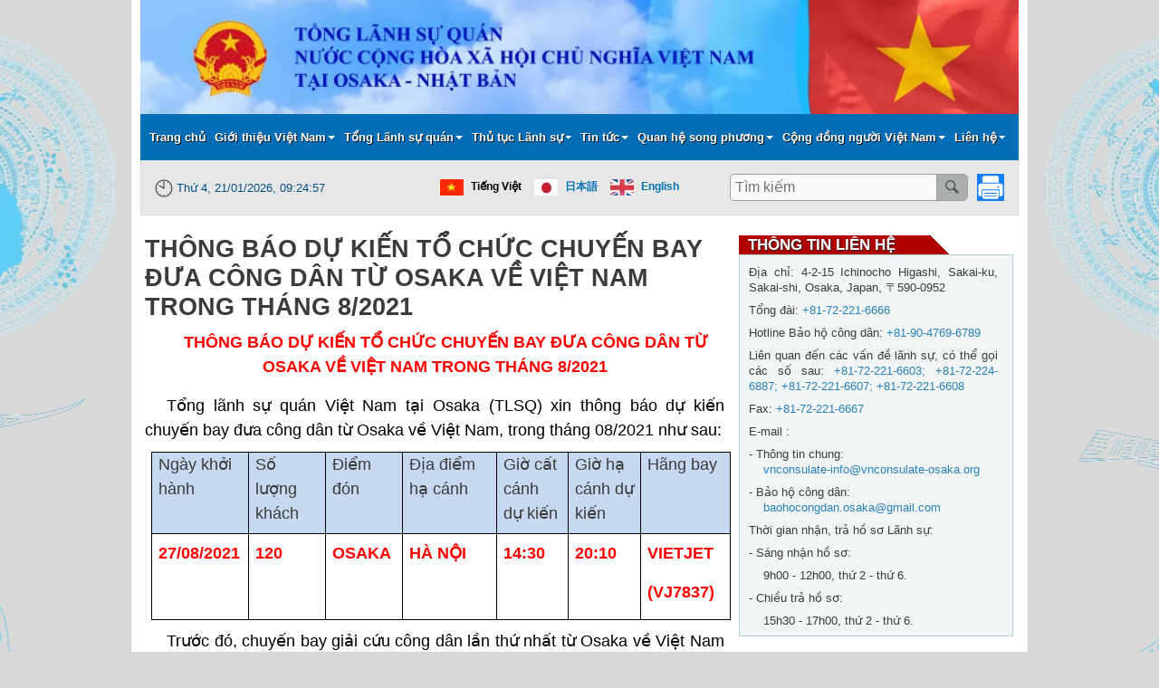

--- FILE ---
content_type: text/html; charset=UTF-8
request_url: https://vnconsulate-osaka.org/vi/notice/thong-bao-du-kien-chuc-chuyen-bay-dua-cong-dan-tu-osaka-ve-viet-nam-trong-thang-82021
body_size: 12580
content:
<!DOCTYPE html>
<html lang="vi" dir="ltr" prefix="content: http://purl.org/rss/1.0/modules/content/  dc: http://purl.org/dc/terms/  foaf: http://xmlns.com/foaf/0.1/  og: http://ogp.me/ns#  rdfs: http://www.w3.org/2000/01/rdf-schema#  schema: http://schema.org/  sioc: http://rdfs.org/sioc/ns#  sioct: http://rdfs.org/sioc/types#  skos: http://www.w3.org/2004/02/skos/core#  xsd: http://www.w3.org/2001/XMLSchema# ">
<head>
<!-- wexal_pst_init.js does not exist -->
<!-- engagement_delay.js does not exist -->
<link rel="dns-prefetch" href="//use.fontawesome.com/">
<link rel="preconnect" href="//use.fontawesome.com/">
<link rel="dns-prefetch" href="//www.googletagmanager.com/">
<link rel="dns-prefetch" href="//stackpath.bootstrapcdn.com/">
<link rel="dns-prefetch" href="//cdnjs.cloudflare.com/">
<meta charset="utf-8"/>
<script async src="https://www.googletagmanager.com/gtag/js?id=UA-199412130-1"></script>
<script>window.google_analytics_uacct = "UA-199412130-1";window.dataLayer = window.dataLayer || [];function gtag(){dataLayer.push(arguments)};gtag("js", new Date());gtag("config", "UA-199412130-1", {"groups":"default","anonymize_ip":true});</script>
<meta name="geo.position" content="34.57640; 135.47748"/>
<link rel="canonical" href="http://vnconsulate-osaka.org/vi/notice/thong-bao-du-kien-chuc-chuyen-bay-dua-cong-dan-tu-osaka-ve-viet-nam-trong-thang-82021"/>
<meta name="robots" content="index, follow"/>
<meta name="news_keywords" content="lãnh sự quán osaka,lanh su quan osaka,đại sứ quán osaka,đại sứ quán ở osaka,ベトナム領事館 大阪,tổng lãnh sự quán osaka, tong lanh su quan osaka,tổng lãnh sự quán việt nam tại osaka, tong lanh su quan viet nam tai osaka, vnconsulate,vnconsulate-osaka,osaka,vietnam,tong lanh su,tong lanh su quan,viet nam,vietnam,tổng lãnh sự,tổng lãnh sự quán,việt nam,cộng hòa xã hội chủ nghĩa,osaka"/>
<link rel="image_src" href="http://vnconsulate-osaka.org/sites/default/files/Images/2021-08/425_1_cap-nhat-chi-tiet-lich-bay-giai-cuu-cong-dan-ve-nuoc-2-thang-cuoi-nam-cua-4-hang-hang-khong-viet-nam.jpg"/>
<meta name="original-source" content="/sites/default/files/Images/vncosulate_frontside.jpg"/>
<meta name="description" content="Tổng lãnh sự quán Việt Nam tại Osaka (TLSQ) xin thông báo dự kiến chuyến bay đưa công dân từ Osaka về Việt Nam, trong tháng 08/2021 như sau:"/>
<meta name="keywords" content="lãnh sự quán osaka,lanh su quan osaka,ベトナム領事館 大阪,tổng lãnh sự quán osaka, tong lanh su quan osaka,tổng lãnh sự quán việt nam tại osaka, tong lanh su quan viet nam tai osaka, vnconsulate,vnconsulate-osaka,osaka,tong lanh su quan,viet nam,tổng lãnh sự quán"/>
<meta property="fb:pages" content="https://www.facebook.com/T%E1%BB%95ng-l%C3%A3nh-s%E1%BB%B1-qu%C3%A1n-Vi%E1%BB%87t-Nam-t%E1%BA%A1i-Osaka-100508352163308"/>
<meta http-equiv="x-ua-compatible" content="ie=edge"/>
<meta property="og:image:width" content="250"/>
<meta property="og:image:height" content="250"/>
<meta property="og:image" content="http://vnconsulate-osaka.org/sites/default/files/Images/2021-08/425_1_cap-nhat-chi-tiet-lich-bay-giai-cuu-cong-dan-ve-nuoc-2-thang-cuoi-nam-cua-4-hang-hang-khong-viet-nam.jpg"/>
<link rel="alternate" hreflang="vi" href="http://vnconsulate-osaka.org/vi/notice/thong-bao-du-kien-chuc-chuyen-bay-dua-cong-dan-tu-osaka-ve-viet-nam-trong-thang-82021"/>
<link rel="alternate" hreflang="ja" href="http://vnconsulate-osaka.org/ja/node/253"/>
<link rel="alternate" hreflang="en" href="http://vnconsulate-osaka.org/en/node/253"/>
<link rel="icon" href="/sites/default/files/favicon/favicon.ico" type="image/vnd.microsoft.icon"/>
<script src="/sites/default/files/google_tag/google_tag/google_tag.data_layer.js?t969t0" defer></script>
<script src="/sites/default/files/google_tag/google_tag/google_tag.script.js?t969t0" defer></script>
<title>THÔNG BÁO DỰ KIẾN TỔ CHỨC CHUYẾN BAY ĐƯA CÔNG DÂN TỪ OSAKA VỀ VIỆT NAM TRONG THÁNG 8/2021 | Tổng lãnh sự quán Việt Nam tại Osaka</title>
<link rel="stylesheet" media="all" href="/sites/default/files/css/css_VqXmmltdARGuEOR8sBRchhHNRuGMRPXtbZ-rVGUykHA.css"/>
<link rel="stylesheet" media="all" href="/sites/default/files/css/css_4_mHYZX5zS0KiMbsCf1K05Hp_Z-17OAeFW8NbDiWp5k.css"/>
<link rel="stylesheet" media="all" href="//stackpath.bootstrapcdn.com/bootstrap/4.5.0/css/bootstrap.min.css"/>
<link rel="stylesheet" media="all" href="/sites/default/files/css/css_FERSI-dWDaDjbbvRhCFNm3AvzIIkVHGIILb3KgGDnf4.css"/>
<link rel="stylesheet" media="all" href="//use.fontawesome.com/releases/v5.13.0/css/all.css"/>
<link rel="stylesheet" media="all" href="/sites/default/files/css/css_IGLTGs1vZH0aAGUjfDPWHcIMILs3Cl185jhbOiSyovE.css"/>
<link rel="stylesheet" media="print" href="/sites/default/files/css/css_Y4H_4BqmgyCtG7E7YdseTs2qvy9C34c51kBamDdgark.css"/>
<script src="https://use.fontawesome.com/releases/v5.13.1/js/all.js" data-search-pseudo-elements></script>
<script src="https://use.fontawesome.com/releases/v5.13.1/js/v4-shims.js" data-search-pseudo-elements></script>
</head>
<body class="layout-one-sidebar layout-sidebar-first page-node-253 path-node node--type-notice-from-the-consulate-genera">
<a href="#main-content" class="visually-hidden focusable skip-link">
Nhảy đến nội dung
</a>
<noscript><iframe src="https://www.googletagmanager.com/ns.html?id=GTM-5Z8JVWH" height="0" width="0" style="display:none;visibility:hidden"></iframe></noscript>
<div class="dialog-off-canvas-main-canvas" data-off-canvas-main-canvas>
<div id="page-wrapper">
<div id="page">
<header id="header" class="header" role="banner" aria-label="Site header">
<div id="block-headerbannerforvietnam" class="block block-block-content">
<div class="content">
<a class="header-banner-link" href="/index.php/vi" rel="home">
<img src="/sites/default/files/Headerbanner/Banner%20TLSQVN%20t%E1%BA%A1i%20Osaka%20%28Final%29%204mb.gif" width="961" height="125" alt="" loading="lazy" typeof="foaf:Image"/>
</a>
</div>
</div>
<nav class="navbar navbar-expand-lg" id="navbar-main">
<button class="navbar-toggler navbar-toggler-right" type="button" data-toggle="collapse" data-target="#CollapsingNavbar" aria-controls="CollapsingNavbar" aria-expanded="false" aria-label="Toggle navigation">
<span class="navbar-toggler-icon"></span>
</button>
<div class="collapse navbar-collapse" id="CollapsingNavbar">
<nav role="navigation" aria-labelledby="block-custome-theme-main-menu-menu" id="block-custome-theme-main-menu" class="block block-menu navigation menu--main block-main-menu">
<h2 class="sr-only" id="block-custome-theme-main-menu-menu">Main menu</h2>
<ul id="block-custome-theme-main-menu" class="clearfix nav navbar-nav main-menu-box">
<li class="nav-item main-menu-item">
<a href="/index.php/vi" class="nav-link nav-link--indexphp-vi main-menu-link" data-drupal-link-system-path="&lt;front&gt;">Trang chủ</a>
</li>
<li class="nav-item main-menu-item menu-item--expanded dropdown">
<a href="/index.php/vi/gioi-thieu-viet-nam" class="nav-link dropdown-toggle nav-link--indexphp-vi-gioi-thieu-viet-nam main-menu-link" data-toggle="dropdown" aria-expanded="false" aria-haspopup="true" data-drupal-link-system-path="node/113">Giới thiệu Việt Nam</a>
<ul class="dropdown-menu main-menu-box">
<li class="dropdown-item main-menu-item">
<a href="/index.php/vi/thong-tin-co-ban" class="nav-link--indexphp-vi-thong-tin-co-ban main-menu-link" data-drupal-link-system-path="node/2">Thông tin Cơ bản</a>
</li>
<li class="dropdown-item main-menu-item">
<a href="/index.php/vi/ban-do-viet-nam" class="nav-link--indexphp-vi-ban-do-viet-nam main-menu-link" data-drupal-link-system-path="node/95">Bản đồ Việt Nam</a>
</li>
<li class="dropdown-item main-menu-item">
<a href="http://www.mofa.gov.vn/vi/nr140319210702/" class="nav-link-http--wwwmofagovvn-vi-nr140319210702- main-menu-link">Chính sách Đối ngoại</a>
</li>
<li class="dropdown-item main-menu-item">
<a href="http://vbpl.vn/Pages/portal.aspx" class="nav-link-http--vbplvn-pages-portalaspx main-menu-link">Hệ thống Văn bản Pháp luật</a>
</li>
</ul>
</li>
<li class="nav-item main-menu-item menu-item--expanded dropdown">
<a href="/index.php/vi/tong-lanh-su-quan" class="nav-link dropdown-toggle nav-link--indexphp-vi-tong-lanh-su-quan main-menu-link" data-toggle="dropdown" aria-expanded="false" aria-haspopup="true" data-drupal-link-system-path="node/114">Tổng Lãnh sự quán</a>
<ul class="dropdown-menu main-menu-box">
<li class="dropdown-item main-menu-item menu-item--expanded dropdown">
<a href="/index.php/vi/tong-lanh-su" class="dropdown-toggle nav-link--indexphp-vi-tong-lanh-su main-menu-link" data-toggle="dropdown" aria-expanded="false" aria-haspopup="true" data-drupal-link-system-path="node/124">Tổng lãnh sự</a>
<ul class="dropdown-menu main-menu-box">
<li class="dropdown-item main-menu-item">
<a href="/index.php/vi/loi-chao-tong-lanh-su" class="nav-link--indexphp-vi-loi-chao-tong-lanh-su main-menu-link" data-drupal-link-system-path="node/7">Lời chào Tổng Lãnh sự ​​​​​​​​</a>
</li>
<li class="dropdown-item main-menu-item">
<a href="/index.php/vi/tieu-su-tong-lanh-su" class="nav-link--indexphp-vi-tieu-su-tong-lanh-su main-menu-link" data-drupal-link-system-path="node/81">Tiểu sử Tổng Lãnh sự</a>
</li>
</ul>
</li>
<li class="dropdown-item main-menu-item">
<a href="/index.php/vi/tong-lanh-su-qua-cac-nhiem-ky" class="nav-link--indexphp-vi-tong-lanh-su-qua-cac-nhiem-ky main-menu-link" data-drupal-link-system-path="node/127">Tổng Lãnh sự qua các nhiệm kỳ</a>
</li>
<li class="dropdown-item main-menu-item">
<a href="/index.php/vi/cac-bo-phan-cua-tong-lanh-su-quan" class="nav-link--indexphp-vi-cac-bo-phan-cua-tong-lanh-su-quan main-menu-link" data-drupal-link-system-path="node/12">Các Bộ phận của Tổng Lãnh sự quán ​​​</a>
</li>
<li class="dropdown-item main-menu-item">
<a href="/index.php/vi/notice" class="nav-link--indexphp-vi-notice main-menu-link" data-drupal-link-system-path="notice">Thông báo từ Tổng Lãnh sự quán</a>
</li>
</ul>
</li>
<li class="nav-item main-menu-item menu-item--expanded dropdown">
<a href="/index.php/vi/thu-tuc-lanh-su" class="nav-link dropdown-toggle nav-link--indexphp-vi-thu-tuc-lanh-su main-menu-link" data-toggle="dropdown" aria-expanded="false" aria-haspopup="true" data-drupal-link-system-path="node/115">Thủ tục Lãnh sự</a>
<ul class="dropdown-menu main-menu-box">
<li class="dropdown-item main-menu-item">
<a href="/index.php/vi/thu-tuc-cap-thi-thuc-visa" class="nav-link--indexphp-vi-thu-tuc-cap-thi-thuc-visa main-menu-link" data-drupal-link-system-path="node/96">Thủ tục cấp Thị thực (Visa)</a>
</li>
<li class="dropdown-item main-menu-item">
<a href="/index.php/vi/thu-tuc-hon-nhan" class="nav-link--indexphp-vi-thu-tuc-hon-nhan main-menu-link" data-drupal-link-system-path="node/97">Thủ tục Hôn nhân</a>
</li>
<li class="dropdown-item main-menu-item">
<a href="/index.php/vi/thu-tuc-khai-sinh" class="nav-link--indexphp-vi-thu-tuc-khai-sinh main-menu-link" data-drupal-link-system-path="node/179">Thủ tục Khai sinh</a>
</li>
<li class="dropdown-item main-menu-item">
<a href="/index.php/vi/thu-tuc-ho-chieu-pho-thong" class="nav-link--indexphp-vi-thu-tuc-ho-chieu-pho-thong main-menu-link" data-drupal-link-system-path="node/100">Thủ tục Hộ chiếu phổ thông</a>
</li>
<li class="dropdown-item main-menu-item">
<a href="/index.php/vi/thu-tuc-xac-nhan-giay-phep-lai-xe" class="nav-link--indexphp-vi-thu-tuc-xac-nhan-giay-phep-lai-xe main-menu-link" data-drupal-link-system-path="node/101">Thủ tục xác nhận Giấy phép lái xe</a>
</li>
<li class="dropdown-item main-menu-item">
<a href="/index.php/vi/thu-tuc-hop-phap-hoa-sao-y-ban-chinh-chung-nhan-ban-dich-chung-nhan-chu-ky" class="nav-link--indexphp-vi-thu-tuc-hop-phap-hoa-sao-y-ban-chinh-chung-nhan-ban-dich-chung-nhan-chu-ky main-menu-link" data-drupal-link-system-path="node/102">Thủ tục Hợp pháp hóa, Sao y bản chính, Chứng nhận bản dịch, Chứng nhận chữ ký</a>
</li>
<li class="dropdown-item main-menu-item">
<a href="/index.php/vi/thu-tuc-quoc-tich" class="nav-link--indexphp-vi-thu-tuc-quoc-tich main-menu-link" data-drupal-link-system-path="node/103">Thủ tục Quốc tịch</a>
</li>
<li class="dropdown-item main-menu-item">
<a href="/index.php/vi/thu-tuc-chung-thuc-giay-uy-quyen-ban-sao-chung-nhan-hop-dong-di-chuc" class="nav-link--indexphp-vi-thu-tuc-chung-thuc-giay-uy-quyen-ban-sao-chung-nhan-hop-dong-di-chuc main-menu-link" data-drupal-link-system-path="node/104">Thủ tục chứng thực Giấy ủy quyền, Bản sao, Chứng nhận hợp đồng, Di chúc</a>
</li>
<li class="dropdown-item main-menu-item">
<a href="/index.php/vi/thu-tuc-cap-mien-thi-thuc" class="nav-link--indexphp-vi-thu-tuc-cap-mien-thi-thuc main-menu-link" data-drupal-link-system-path="node/42">Thủ tục cấp Miễn thị thực</a>
</li>
<li class="dropdown-item main-menu-item">
<a href="/index.php/vi/thu-tuc-khac-lien-quan-ve-ho-tich" class="nav-link--indexphp-vi-thu-tuc-khac-lien-quan-ve-ho-tich main-menu-link" data-drupal-link-system-path="node/106">Thủ tục khác liên quan về Hộ tịch</a>
</li>
<li class="dropdown-item main-menu-item">
<a href="/index.php/vi/thu-tuc-khai-tu-cap-phep-mang-tro-cot-thi-hai-ve-viet-nam" class="nav-link--indexphp-vi-thu-tuc-khai-tu-cap-phep-mang-tro-cot-thi-hai-ve-viet-nam main-menu-link" data-drupal-link-system-path="node/196">Thủ tục khai tử, cấp phép mang tro cốt, thi hài về Việt Nam</a>
</li>
<li class="dropdown-item main-menu-item">
<a href="/index.php/vi/phi-va-le-phi-lanh-su-0" class="nav-link--indexphp-vi-phi-va-le-phi-lanh-su-0 main-menu-link" data-drupal-link-system-path="node/319">Phí và lệ phí lãnh sự</a>
</li>
<li class="dropdown-item main-menu-item">
<a href="/index.php/vi/tiep-nhan-phan-anh-kien-nghi-ve-quy-dinh-hanh-chinh" class="nav-link--indexphp-vi-tiep-nhan-phan-anh-kien-nghi-ve-quy-dinh-hanh-chinh main-menu-link" data-drupal-link-system-path="node/105">Tiếp nhận phản ánh, kiến nghị về quy định hành chính</a>
</li>
</ul>
</li>
<li class="nav-item main-menu-item menu-item--expanded dropdown">
<a href="/index.php/vi/tin-tuc" class="nav-link dropdown-toggle nav-link--indexphp-vi-tin-tuc main-menu-link" data-toggle="dropdown" aria-expanded="false" aria-haspopup="true" data-drupal-link-system-path="node/116">Tin tức</a>
<ul class="dropdown-menu main-menu-box">
<li class="dropdown-item main-menu-item">
<a href="/index.php/vi/consulate-general-news" class="nav-link--indexphp-vi-consulate-general-news main-menu-link" data-drupal-link-system-path="consulate-general-news">Tin từ Tổng Lãnh sự quán</a>
</li>
<li class="dropdown-item main-menu-item">
<a href="/index.php/vi/tin-tu-bo-ngoai-giao" class="nav-link--indexphp-vi-tin-tu-bo-ngoai-giao main-menu-link" data-drupal-link-system-path="tin-tu-bo-ngoai-giao">Tin từ Bộ Ngoại giao</a>
</li>
<li class="dropdown-item main-menu-item">
<a href="/index.php/vi/protection_of_citizens_news" class="nav-link--indexphp-vi-protection-of-citizens-news main-menu-link" data-drupal-link-system-path="protection_of_citizens_news">Tin về Bảo hộ công dân</a>
</li>
<li class="dropdown-item main-menu-item">
<a href="https://forms.gle/y66tZHcGJDmTNQjM7" class="nav-link-https--formsgle-y66tzhcgjdmtnqjm7 main-menu-link">Khảo sát bảo hộ công dân 3.0 - Osaka</a>
</li>
</ul>
</li>
<li class="nav-item main-menu-item menu-item--expanded dropdown">
<a href="/index.php/vi/quan-he-song-phuong" class="nav-link dropdown-toggle nav-link--indexphp-vi-quan-he-song-phuong main-menu-link" data-toggle="dropdown" aria-expanded="false" aria-haspopup="true" data-drupal-link-system-path="node/117">Quan hệ song phương</a>
<ul class="dropdown-menu main-menu-box">
<li class="dropdown-item main-menu-item">
<a href="/index.php/vi/hop-tac-chinh-tri-van-hoa" class="nav-link--indexphp-vi-hop-tac-chinh-tri-van-hoa main-menu-link" data-drupal-link-system-path="node/109">Hợp tác Chính trị, Văn hóa</a>
</li>
<li class="dropdown-item main-menu-item menu-item--expanded dropdown">
<a href="/index.php/vi/hop-tac-dau-tu" class="dropdown-toggle nav-link--indexphp-vi-hop-tac-dau-tu main-menu-link" data-toggle="dropdown" aria-expanded="false" aria-haspopup="true" data-drupal-link-system-path="node/110">Hợp tác Đầu tư</a>
<ul class="dropdown-menu main-menu-box">
<li class="dropdown-item main-menu-item">
<a href="/index.php/vi/thong-tin-co-ban-1" class="nav-link--indexphp-vi-thong-tin-co-ban-1 main-menu-link" data-drupal-link-system-path="node/233">Thông tin cơ bản</a>
</li>
<li class="dropdown-item main-menu-item">
<a href="/index.php/vi/hoat-dong-hop-tac-dau-tu" class="nav-link--indexphp-vi-hoat-dong-hop-tac-dau-tu main-menu-link" data-drupal-link-system-path="hoat-dong-hop-tac-dau-tu">Hoạt động</a>
</li>
</ul>
</li>
<li class="dropdown-item main-menu-item menu-item--expanded dropdown">
<a href="/index.php/vi/hop-tac-thuong-mai" class="dropdown-toggle nav-link--indexphp-vi-hop-tac-thuong-mai main-menu-link" data-toggle="dropdown" aria-expanded="false" aria-haspopup="true" data-drupal-link-system-path="node/111">Hợp tác Thương mại</a>
<ul class="dropdown-menu main-menu-box">
<li class="dropdown-item main-menu-item">
<a href="/index.php/vi/thong-tin-co-ban-0" class="nav-link--indexphp-vi-thong-tin-co-ban-0 main-menu-link" data-drupal-link-system-path="node/194">Thông tin cơ bản</a>
</li>
<li class="dropdown-item main-menu-item">
<a href="/index.php/vi/thong-tin-hoat-dong" class="nav-link--indexphp-vi-thong-tin-hoat-dong main-menu-link" data-drupal-link-system-path="thong-tin-hoat-dong">Hoạt động</a>
</li>
</ul>
</li>
<li class="dropdown-item main-menu-item">
<a href="/index.php/vi/hop-tac-khoa-hoc-va-cong-nghe" class="nav-link--indexphp-vi-hop-tac-khoa-hoc-va-cong-nghe main-menu-link" data-drupal-link-system-path="node/112">Hợp tác Khoa học và công nghệ</a>
</li>
<li class="dropdown-item main-menu-item">
<a href="/index.php/vi/cac-hiep-dinh-da-ky-ket-giua-viet-nam-va-nhat-ban" class="nav-link--indexphp-vi-cac-hiep-dinh-da-ky-ket-giua-viet-nam-va-nhat-ban main-menu-link" data-drupal-link-system-path="node/11">Các hiệp định đã ký kết</a>
</li>
<li class="dropdown-item main-menu-item">
<a href="/index.php/vi/cac-moc-trong-quan-he-song-phuong" class="nav-link--indexphp-vi-cac-moc-trong-quan-he-song-phuong main-menu-link" data-drupal-link-system-path="node/14">Các mốc trong quan hệ song phương</a>
</li>
</ul>
</li>
<li class="nav-item main-menu-item menu-item--expanded dropdown">
<a href="/index.php/vi/cong-dong-nguoi-viet-nam" class="nav-link dropdown-toggle nav-link--indexphp-vi-cong-dong-nguoi-viet-nam main-menu-link" data-toggle="dropdown" aria-expanded="false" aria-haspopup="true" data-drupal-link-system-path="node/118">Cộng đồng người Việt Nam</a>
<ul class="dropdown-menu main-menu-box">
<li class="dropdown-item main-menu-item">
<a href="/index.php/vi/vietnamese-community-news" class="nav-link--indexphp-vi-vietnamese-community-news main-menu-link" data-drupal-link-system-path="vietnamese-community-news">Tin tức</a>
</li>
<li class="dropdown-item main-menu-item">
<a href="/index.php/vi/chinh-sach" class="nav-link--indexphp-vi-chinh-sach main-menu-link" data-drupal-link-system-path="chinh-sach">Chính sách</a>
</li>
<li class="dropdown-item main-menu-item">
<a href="http://quehuongonline.vn/" class="nav-link-http--quehuongonlinevn- main-menu-link">Tạp chí Quê hương</a>
</li>
<li class="dropdown-item main-menu-item">
<a href="/index.php/vi/thong-tin-huu-ich" class="nav-link--indexphp-vi-thong-tin-huu-ich main-menu-link" data-drupal-link-system-path="node/374">Thông tin hữu ích</a>
</li>
</ul>
</li>
<li class="nav-item main-menu-item menu-item--expanded dropdown">
<a href="/index.php/vi/lien-he" class="nav-link dropdown-toggle nav-link--indexphp-vi-lien-he main-menu-link" data-toggle="dropdown" aria-expanded="false" aria-haspopup="true" data-drupal-link-system-path="node/119">Liên hệ</a>
<ul class="dropdown-menu main-menu-box">
<li class="dropdown-item main-menu-item">
<a href="/index.php/vi/dia-chi-ban-do" class="nav-link--indexphp-vi-dia-chi-ban-do main-menu-link" data-drupal-link-system-path="node/3">Địa chỉ</a>
</li>
<li class="dropdown-item main-menu-item">
<a href="/index.php/vi/lich-lam-viec" class="nav-link--indexphp-vi-lich-lam-viec main-menu-link" data-drupal-link-system-path="node/9">Lịch làm việc</a>
</li>
<li class="dropdown-item main-menu-item">
<a href="/index.php/vi/lich-nghi-le-2024" class="nav-link--indexphp-vi-lich-nghi-le-2024 main-menu-link" data-drupal-link-system-path="node/15">Lịch nghỉ lễ</a>
</li>
</ul>
</li>
</ul>
</nav>
</div>
</nav>
<div class="row region region-header-gadgets">
<div class="header_gadgets">
<div id="block-clock" class="block block-block-content">
<div class="content">
<div class="clock-item clock-item--name-field-clockicon clock-item-image" id="field-clockicon">
<img src="/sites/default/files/styles/icon_20px/public/Clock/clock-icon.png?itok=Ib25FrmZ" width="20" height="20" alt="" loading="lazy" typeof="foaf:Image" class="image-style-icon-20px"/>
<p class="clock-item-clocktime" id="clock-item-clocktime" data-lang="vi"></p>
</div>
</div>
</div>
<div class="language-switcher-language-url block block-language block-language-blocklanguage-interface" id="block-languageswitcher" role="navigation">
<div class="content">
<nav class="links nav links-inline language-item"><div class="language-toggler">
<div class="language-toggler-expanded">
<img class="nav links-inline language-item language-toggler-img" src="/sites/default/files/languages/vi.png">
<span class="language-toggler-item">Tiếng Việt</span>
</imp>
</div>
</div><div class="language-list language-collapse navbar-collapse">	<a hreflang="vi" data-drupal-link-system-path="node/253" class="vi language-item-link is-active" href="/vi">
<img class="nav links-inline language-item language-toggler-img language-item-img" src="/sites/default/files/languages/vi.png"></imp>
<p hreflang="vi" data-drupal-link-system-path="node/253" class="vi language-item-link is-active language-item-p" href="/vi">Tiếng Việt</p>
</a>	<a hreflang="ja" data-drupal-link-system-path="node/253" class="ja language-item-link" href="/ja">
<img class="nav links-inline language-item language-toggler-img language-item-img" src="/sites/default/files/languages/ja.png"></imp>
<p hreflang="ja" data-drupal-link-system-path="node/253" class="ja language-item-link language-item-p" href="/ja">日本語</p>
</a>	<a hreflang="en" data-drupal-link-system-path="node/253" class="en language-item-link" href="/en">
<img class="nav links-inline language-item language-toggler-img language-item-img" src="/sites/default/files/languages/en.png"></imp>
<p hreflang="en" data-drupal-link-system-path="node/253" class="en language-item-link language-item-p" href="/en">English</p>
</a></div>
</nav>
</div>
</div>
<div id="block-print" class="block block-block-content">
<div class="content">
<div class="clearfix text-formatted field field--name-body field--type-text-with-summary field--label-hidden field__item"><p style="margin-bottom: 0px;"><a href="javascript:window.print()" id="printlink" rel=""><img height="30px" src="/themes/custome_theme/assets/src/icons--square/print.svg" width="30px"/> </a></p>
</div>
</div>
</div>
<div class="search-block-form block block-search block-search-form-block" data-drupal-selector="search-block-form" id="block-custome-theme-search" role="search">
<div class="content">
<form action="/index.php/vi/search/node" method="get" id="search-block-form" accept-charset="UTF-8" class="search-form search-block-form form-row">
<fieldset class="js-form-item js-form-type-search form-type-search js-form-item-keys form-item-keys form-no-label mb-3">
<label for="edit-keys" class="visually-hidden">Tìm kiếm</label>
<input title="Nhập điều kiện tìm kiếm." placeholder="Tìm kiếm" data-drupal-selector="edit-keys" type="search" id="edit-keys" name="keys" value="" size="15" maxlength="128" class="form-search form-control"/>
</fieldset>
<div data-drupal-selector="edit-actions" class="form-actions js-form-wrapper mb-3" id="edit-actions"><button data-drupal-selector="edit-submit" type="submit" id="edit-submit" value="" class="button js-form-submit form-submit btn btn-primary btn-sm"></button>
</div>
</form>
</div>
</div>
</div>
</div>
</header>
<div id="main-wrapper" class="layout-main-wrapper clearfix">
<div id="main" class="container">
<div data-drupal-messages-fallback class="hidden"></div>
<div class="row row-offcanvas row-offcanvas-left clearfix">
<main class="main-content col order-first" id="content" role="main">
<section class="section">
<a id="main-content" tabindex="-1"></a>
<div id="block-custome-theme-page-title" class="block block-core block-page-title-block">
<div class="content">
<h1 class="title"><span class="field field--name-title field--type-string field--label-hidden">THÔNG BÁO DỰ KIẾN TỔ CHỨC CHUYẾN BAY ĐƯA CÔNG DÂN TỪ OSAKA VỀ VIỆT NAM TRONG THÁNG 8/2021 </span>
</h1>
</div>
</div>
<div id="block-mainpagecontent" class="block block-system block-system-main-block">
<div class="content">
<article data-history-node-id="253" role="article" about="/vi/notice/thong-bao-du-kien-chuc-chuyen-bay-dua-cong-dan-tu-osaka-ve-viet-nam-trong-thang-82021" class="node node--type-notice-from-the-consulate-genera node--view-mode-full clearfix">
<div class="node__content clearfix">
<div class="clearfix text-formatted field field--name-body field--type-text-with-summary field--label-hidden field__item"><p class="text-align-center" style="text-indent: 0.25in;"><span style="font-size:18px;"><span style="font-family:Arial,Helvetica,sans-serif;"><span style="line-height:normal"><strong><span style="background:white"><span style="color:red">THÔNG BÁO DỰ KIẾN TỔ CHỨC CHUYẾN BAY ĐƯA CÔNG DÂN </span></span></strong></span></span></span><span style="font-size:18px;"><span style="font-family:Arial,Helvetica,sans-serif;"><span style="line-height:normal"><strong><span style="background:white"><span style="color:red">TỪ OSAKA VỀ VIỆT NAM TRONG THÁNG 8/2021 </span></span></strong></span></span></span></p>
<p style="margin-top:8px; margin-bottom:8px; text-align:justify; text-indent:.25in"><span style="font-size:18px;"><span style="font-family:Arial,Helvetica,sans-serif;"><span style="background:white"><span style="color:black">Tổng lãnh sự quán Việt Nam tại Osaka (TLSQ) xin </span><span style="color:black">thông báo dự kiến chuyến bay đưa công dân từ </span><span style="color:black">Osaka</span><span style="color:black"> về </span><span style="color:black">Việt Nam, trong tháng 08/2021 như sau</span><span style="color:black">:</span></span></span></span></p>
<table class="MsoTableGrid" style="margin-left:7px; border-collapse:collapse; border:none" width="624">
<tbody>
<tr>
<td style="border-bottom:1px solid black; width:102px; padding:0in 7px 0in 7px; background-color:#c6d9f1; border-top:1px solid black; border-right:1px solid black; border-left:1px solid black" valign="top">
<p style="margin-bottom:8px"><span style="font-size:18px;"><span style="font-family:Arial,Helvetica,sans-serif;"><span style="line-height:normal">Ngày khởi hành </span></span></span></p>
</td>
<td style="border-bottom:1px solid black; width:84px; padding:0in 7px 0in 7px; background-color:#c6d9f1; border-top:1px solid black; border-right:1px solid black; border-left:none" valign="top">
<p style="margin-bottom:8px"><span style="font-size:18px;"><span style="font-family:Arial,Helvetica,sans-serif;"><span style="line-height:normal">Số lượng khách </span></span></span></p>
</td>
<td style="border-bottom:1px solid black; width:84px; padding:0in 7px 0in 7px; background-color:#c6d9f1; border-top:1px solid black; border-right:1px solid black; border-left:none" valign="top">
<p style="margin-bottom:8px"><span style="font-size:18px;"><span style="font-family:Arial,Helvetica,sans-serif;"><span style="line-height:normal">Điểm đón </span></span></span></p>
</td>
<td style="border-bottom:1px solid black; width:102px; padding:0in 7px 0in 7px; background-color:#c6d9f1; border-top:1px solid black; border-right:1px solid black; border-left:none" valign="top">
<p style="margin-bottom:8px"><span style="font-size:18px;"><span style="font-family:Arial,Helvetica,sans-serif;"><span style="line-height:normal">Địa điểm hạ cánh </span></span></span></p>
</td>
<td style="border-bottom:1px solid black; width:78px; padding:0in 7px 0in 7px; background-color:#c6d9f1; border-top:1px solid black; border-right:1px solid black; border-left:none" valign="top">
<p style="margin-bottom:8px"><span style="font-size:18px;"><span style="font-family:Arial,Helvetica,sans-serif;"><span style="line-height:normal">Giờ cất cánh dự kiến</span></span></span></p>
</td>
<td style="border-bottom:1px solid black; width:78px; padding:0in 7px 0in 7px; background-color:#c6d9f1; border-top:1px solid black; border-right:1px solid black; border-left:none" valign="top">
<p style="margin-bottom:8px"><span style="font-size:18px;"><span style="font-family:Arial,Helvetica,sans-serif;"><span style="line-height:normal">Giờ hạ cánh dự kiến</span></span></span></p>
</td>
<td style="border-bottom:1px solid black; width:96px; padding:0in 7px 0in 7px; background-color:#c6d9f1; border-top:1px solid black; border-right:1px solid black; border-left:none" valign="top">
<p style="margin-bottom:8px"><span style="font-size:18px;"><span style="font-family:Arial,Helvetica,sans-serif;"><span style="line-height:normal">Hãng bay</span></span></span></p>
</td>
</tr>
<tr>
<td style="border-bottom:1px solid black; width:102px; padding:0in 7px 0in 7px; border-top:none; border-right:1px solid black; border-left:1px solid black" valign="top">
<p style="margin-top:8px"><span style="color:#ff0000;"><span style="font-size:18px;"><span style="font-family:Arial,Helvetica,sans-serif;"><span style="line-height:normal"><b>27/08/2021</b></span></span></span></span></p>
</td>
<td style="border-bottom:1px solid black; width:84px; padding:0in 7px 0in 7px; border-top:none; border-right:1px solid black; border-left:none" valign="top">
<p style="margin-top:8px"><span style="color:#ff0000;"><span style="font-size:18px;"><span style="font-family:Arial,Helvetica,sans-serif;"><span style="line-height:normal"><b>120</b></span></span></span></span></p>
</td>
<td style="border-bottom:1px solid black; width:84px; padding:0in 7px 0in 7px; border-top:none; border-right:1px solid black; border-left:none" valign="top">
<p style="margin-top:8px"><span style="color:#ff0000;"><span style="font-size:18px;"><span style="font-family:Arial,Helvetica,sans-serif;"><span style="line-height:normal"><b>OSAKA</b></span></span></span></span></p>
</td>
<td style="border-bottom:1px solid black; width:102px; padding:0in 7px 0in 7px; border-top:none; border-right:1px solid black; border-left:none" valign="top">
<p style="margin-top:8px"><span style="color:#ff0000;"><span style="font-size:18px;"><span style="font-family:Arial,Helvetica,sans-serif;"><span style="line-height:normal"><b>HÀ NỘI</b></span></span></span></span></p>
</td>
<td style="border-bottom:1px solid black; width:78px; padding:0in 7px 0in 7px; border-top:none; border-right:1px solid black; border-left:none" valign="top">
<p style="margin-top:8px"><span style="color:#ff0000;"><span style="font-size:18px;"><span style="font-family:Arial,Helvetica,sans-serif;"><span style="line-height:normal"><b>14:30</b></span></span></span></span></p>
</td>
<td style="border-bottom:1px solid black; width:78px; padding:0in 7px 0in 7px; border-top:none; border-right:1px solid black; border-left:none" valign="top">
<p style="margin-top:8px"><span style="color:#ff0000;"><span style="font-size:18px;"><span style="font-family:Arial,Helvetica,sans-serif;"><span style="line-height:normal"><b>20:10</b></span></span></span></span></p>
</td>
<td style="border-bottom:1px solid black; width:96px; padding:0in 7px 0in 7px; border-top:none; border-right:1px solid black; border-left:none" valign="top">
<p style="margin-top:8px"><span style="color:#ff0000;"><span style="font-size:18px;"><span style="font-family:Arial,Helvetica,sans-serif;"><span style="line-height:normal"><b>VIETJET</b></span></span></span></span></p>
<p style="margin-top:8px"><span style="color:#ff0000;"><span style="font-size:18px;"><span style="font-family:Arial,Helvetica,sans-serif;"><span style="line-height:normal"><b>(VJ7837)</b></span></span></span></span></p>
</td>
</tr>
</tbody>
</table>
<p style="margin-top:8px; margin-bottom:8px; text-align:justify; text-indent:.25in"><span style="font-size:18px;"><span style="font-family:Arial,Helvetica,sans-serif;"><span style="background:white"><span style="color:black">Trước đó, chuyến bay giải cứu công dân lần thứ nhất từ Osaka về Việt Nam đã được tổ chức vào tháng 06/2021, kể từ đó đến nay nhu cầu về nước của công dân đăng ký đã có nhiều thay đổi (lý do: đã về trên các chuyến bay do Đại sứ quán tổ chức, chuyến bay Charter, hoặc không còn nhu cầu cấp bách về nước nữa...). Đồng thời, trên cơ sở hướng dẫn về cách ly y tế gần đây của các cơ quan hữu quan trong nước, các công dân đã có chứng nhận tiêm chủng Covid-19 hoặc chứng nhận đã khỏi bệnh Covid-19 sẽ được áp dụng rút ngắn thời gian cách lý khi nhập cảnh Việt Nam. Theo đó, TLSQ </span>đề nghị công dân vẫn có nguyện vọng về Việt Nam <b><u><span style="color:red">đăng ký mới </span><span style="color:red">trên Form</span></u></b> <a href="https://forms.gle/y66tZHcGJDmTNQjM7" style="color:blue; text-decoration:underline">Khảo sát bảo hộ công dân 3.0 – Osaka</a> (tại link: <a href="https://forms.gle/y66tZHcGJDmTNQjM7" style="color:blue; text-decoration:underline">https://forms.gle/y66tZHcGJDmTNQjM7</a>) hoặc quét QR code </span></span></span><span style="font-size:18px;"><span style="font-family:Arial,Helvetica,sans-serif;"><span style="background:white"><span style="color:red"></span></span></span></span></p>
<img alt="1" data-entity-type="file" data-entity-uuid="e6729cb8-1b30-4ab1-9e71-01b6a6369ad1" height="141" src="/sites/default/files/inline-images/qrcode_docs.google.com%20%282%29.png" width="141" class="align-center" loading="lazy"/>
<p style="margin-bottom:8px; text-align:justify; text-indent:.25in"><span style="font-size:18px;"><span style="font-family:Arial,Helvetica,sans-serif;"><span style="background:white"><span style="color:black">Đối với những trường hợp mắc kẹt lâu, cần ghi rõ thời gian mắc kẹt tại mục Lý do về nước, Chụp thẻ cư trú (zairyu kado) đã hết hạn hoặc dấu gia hạn cư trú trên Hộ chiếu tại mục "Ảnh giấy khám hoặc giấy tờ chứng minh mắc kẹt lâu (có Họ và tên)" tại form</span><span style="color:black"> Khảo sát</span><span style="color:black">. Nếu có nhiều hơn 1 ảnh (bệnh án và kẹt lâu) thì xếp nhiều ảnh vào cùng nhau và chụp, hoặc ghép vào thành </span><span style="color:black">0</span><span style="color:black">1 file ảnh duy nhất.</span><span style="color:black"></span></span></span></span></p>
<p style="margin-bottom:8px; text-align:justify; text-indent:.25in"><span style="font-size:18px;"><span style="font-family:Arial,Helvetica,sans-serif;"><span style="background:white"><span style="background:white"><span style="color:black">- </span></span><span style="background:white"><span style="color:black">Thư gửi </span></span><span style="background:white"><span style="color:black">trả lời </span></span><span style="background:white"><span style="color:black">công dân sẽ được gửi từ hòm </span></span><span style="background:white"><span style="color:black">thư</span></span><span style="background:white"><span style="color:black">: </span></span><a href="mailto:baohocongdan.osaka@gmail.com" style="color:blue; text-decoration:underline"><span style="background:white">baohocongdan</span><span style="background:white">.osaka</span><span style="background:white">@</span>gmail.com</a> </span></span></span></p>
<p style="margin-top:8px; text-align:justify; text-indent:.5in"><span style="font-family:Arial,Helvetica,sans-serif;"><span style="font-size:18px;"><span style="background:white"><span style="color:black">* </span><span style="color:black">Mỗi người chỉ đăng ký nguyện vọng 1 lần để tránh tình trạng đăng ký lặp lại, chồng chéo</span><span style="color:black">. </span></span></span></span></p>
<p style="margin-top:8px; text-align:justify; text-indent:.5in"><span style="font-family:Arial,Helvetica,sans-serif;"><span style="font-size:18px;"><span style="background:white"><span style="color:black">* </span><span style="color:black">Sử dụng hòm</span><span style="color:black"> thư</span><span style="color:black"> Gmail để đăng ký. Những trường hợp chưa có thì lập hòm thư Gmail mới. </span><span style="color:black"></span></span></span></span></p>
<p style="margin-top:8px; text-align:justify; text-indent:.5in"><span style="font-family:Arial,Helvetica,sans-serif;"><span style="font-size:18px;"><span style="background:white"><span style="color:red">* Công dân có nguyện vọng đăng ký về nước cần lưu ý chỉ đăng ký qua đường link nêu trên, không gọi điện thoại trực tiếp đến TLSQ. </span></span></span></span></p>
<p style="margin-top:8px; margin-bottom:8px; text-align:justify; text-indent:.5in"><span style="font-size:12pt"><span style="background:white"><span style="text-justify:inter-ideograph"><span style="font-family:&quot;Times New Roman&quot;,serif"><span style="font-size:14.0pt"><span style="background:white"><span style="color:black"></span></span></span></span></span></span></span></p>
<p style="margin-top:8px; margin-bottom:8px; text-align:justify; text-indent:.5in"><span style="font-family:Arial,Helvetica,sans-serif;"></span><span style="font-size:12pt"><span style="background:white"><span style="text-justify:inter-ideograph"><span style="font-family:&quot;Times New Roman&quot;,serif"><span style="font-size:18px;"><span style="font-family:Arial,Helvetica,sans-serif;"><i><u>Lưu ý</u></i></span></span><span style="font-size:14.0pt"><span style="font-size:18px;"><span style="font-family:Arial,Helvetica,sans-serif;">: Công dân lưu ý kiểm tra thường xuyên, bao gồm cả mục </span></span><span style="color:black"><span style="font-size:18px;"><span style="font-family:Arial,Helvetica,sans-serif;">Spam hoặc Junk mail (để tránh trường hợp email của TLSQ bị rơi 02 mục này).</span></span> </span></span><u><span style="font-size:14.0pt"><span style="color:blue"></span></span></u></span></span></span></span></p>
<p style="margin-bottom:8px; text-align:justify; text-indent:.25in"><span style="font-size:18px;"><span style="font-family:Arial,Helvetica,sans-serif;"><span style="background:white"><span style="color:black">- TLSQ</span><span style="color:black"> đề nghị công dân</span><span style="color:black"> chọn </span><span style="color:black">mục </span><span style="color:black">“</span><span style="color:black">Mức độ cấp thiết</span><span style="color:black">”</span><span style="color:black"> (từ 1 đến 5) như sau:</span><span style="color:black"></span></span></span></span></p>
<p style="margin-bottom:8px; text-align:justify; text-indent:.25in"><span style="font-size:18px;"><span style="font-family:Arial,Helvetica,sans-serif;"><span style="background:white"><span style="color:black">* </span><span style="color:black">Cấp độ 5: (i) Bệnh hiểm nghèo (mô tả kỹ tên bệnh + kèm giấy khám); (ii) Du học sinh/Thực tập sinh mang thai lớn (trên 24 tuần); (iii) Các đối tượng cư trú Bất hợp pháp mang thai lớn không Bảo hiểm. </span></span></span></span></p>
<p style="margin-bottom:8px; text-align:justify; text-indent:.25in"><span style="font-size:18px;"><span style="font-family:Arial,Helvetica,sans-serif;"><span style="background:white"><span style="color:black">* </span><span style="color:black">Cấp độ 4: (i) Những đối tượng mắc kẹt, hết việc làm trên 6 tháng (căn cứ dựa theo Visa và dấu gia hạn cư trú); (ii) Lý do nhân đạo (cha, mẹ bệnh nặng khó qua khỏi); (iii) Thực tập sinh, Du học sinh mang thai từ 15-24 tuần. </span></span></span></span></p>
<p style="margin-bottom:8px; text-align:justify; text-indent:.25in"><span style="font-size:18px;"><span style="font-family:Arial,Helvetica,sans-serif;"><span style="background:white"><span style="color:black">* </span><span style="color:black">Cấp độ 3: (i) Visa gia đình, kỹ sư mang thai trên 24 tuần; (ii) những đối tượng mắc kẹt từ 3-6 tháng</span><span style="color:black">.</span></span></span></span></p>
<p style="margin-top:8px; text-align:justify; text-indent:.25in"><span style="font-size:18px;"><span style="font-family:Arial,Helvetica,sans-serif;"><span style="background:white"><span style="color:black">* </span><span style="color:black">Cấp độ 2: Những đối tượng mắc kẹt từ 1-3 tháng</span><span style="color:black">.</span></span></span></span></p>
<p style="margin-top:8px; text-align:justify; text-indent:.25in"><span style="font-size:18px;"><span style="font-family:Arial,Helvetica,sans-serif;"><span style="background:white"><span style="color:black">* </span><span style="color:black">Cấp độ 1: Những đối tượng vừa hết hạn hợp đồng và cư trú, còn có khả năng chờ. </span></span></span></span></p>
<p style="margin-top:8px; text-align:justify; text-indent:.25in"><span style="font-size:18px;"><span style="font-family:Arial,Helvetica,sans-serif;"><span style="background:white"><span style="background:white"><span style="color:black">Tổng lãnh sự </span></span><span style="background:white"><span style="color:black">quán sẽ sàng lọc, tổng hợp, lập thứ tự ưu tiên các trường hợp có hoàn cảnh đặc biệt khó khăn để báo cáo các cơ quan chức năng trong nước.</span></span><span style="background:white"><span style="color:black"></span></span></span></span></span></p>
<p style="margin-top:8px; text-align:justify; text-indent:.25in"><span style="font-size:18px;">- Hiện tại, trong nước đã áp dụng chính sách giảm thời gian cách ly y tế tập trung (thực hiện cách ly y tế tập trung 7 ngày và tiếp tục tự theo dõi y tế trong 7 ngày tiếp theo) đối với người nhập cảnh đáp ứng các điều kiện sau:</span></p>
<p style="margin-top:8px; text-align:justify; text-indent:.25in"><span style="font-size:18px;">+ Có kết quả xét nghiệm âm tính với SARS-CoV-2 (bằng phương pháp RT- PCR/RT-LAMP) trong vòng 72 giờ trước khi xuất cảnh và được cơ quan có thẩm quyền của nước thực hiện xét nghiệm cấp chứng nhận.</span></p>
<p style="margin-top:8px; text-align:justify; text-indent:.25in"><span style="font-size:18px;">+ Đã tiêm đủ liều vaccine phòng COVID-19 (liều cuối cùng tiêm trong thời gian ít nhất 14 ngày và không quá 12 tháng tính đến thời điểm nhập cảnh) và có giấy chứng nhận tiêm chủng;</span></p>
<p style="margin-top:8px; text-align:justify; text-indent:.25in"><span style="font-size:18px;">+ Hoặc đã từng bị nhiễm SARS-CoV-2 (có giấy chứng nhận xét nghiệm dương tính với SAR-COV-2 bằng phương pháp RT-PCR mẫu đơn không quá 6 tháng tính đến thời điểm nhập cảnh) và có giấy xác nhận khỏi bệnh COVID-19 hoặc các giấy tờ tương đương xác nhận đã khỏi bệnh do cơ quan có thẩm quyền tại nước điều trị cấp.</span></p>
<p style="margin-top:8px; text-align:justify; text-indent:.25in"><span style="font-size:18px;">Để được hưởng chính sách trên, công dân đáp ứng các điều kiện trên cần mang bản gốc các Giấy chứng nhận hoặc bằng chứng liên quan để cơ quan chức năng trong nước có căn cứ quyết định.</span></p>
<p style="margin-top:8px; text-align:justify; text-indent:.25in"><span style="font-size:18px;"><span style="font-family:Arial,Helvetica,sans-serif;"><span style="background:white"><u><span style="background:white"><span style="color:red">Lưu ý:</span></span></u><span style="background:white"><span style="color:red"> Tất cả các đăng ký trên Form Khảo sát trước ngày 17/08/2021 sẽ <b><u>cần phải đăng ký mới</u></b> để cập nhật các trường thông tin mới (lý do nêu trên).</span></span><span style="color:red"></span></span></span></span></p>
<p style="margin-top:8px; text-align:justify; text-indent:.25in"><span style="font-size:18px;"><span style="font-family:Arial,Helvetica,sans-serif;"><span style="background:white"><span style="color:black"> TLSQ trân trọng thông báo</span><span style="color:black">./.</span><span style="color:black"></span></span></span></span></p>
</div>
</div>
</article>
</div>
</div>
<div class="views-element-container block block-views block-views-blockthong-bao-tu-tong-lanh-su-page-block-block" id="block-views-block-thong-bao-tu-tong-lanh-su-page-block-block">
<div class="content">
<div><div class="view view-thong-bao-tu-tong-lanh-su-page-block view-id-thong_bao_tu_tong_lanh_su_page_block view-display-id-block js-view-dom-id-61a4cf67af8d0e2b43bd6791a7564394eca801623c49d29578b0a11ea1ad4671">
<div class="view-content row">
<div class="list-news-item views-row">
<div class="list-news-banner list-news-item-field"><div> <a href="/index.php/vi/notice/thong-bao-thu-ly-vu-cua-toa-nhan-tan-tinh-bac-giang"><img src="/sites/default/files/styles/news_banner/public/Images/2026-01/TB%20thu%20ly%20vu%20an%201.png?itok=HP3VmT84" width="180" height="120" alt="" loading="lazy" typeof="foaf:Image" class="image-style-news-banner"/>
</a>
</div></div><div class="list-news-title list-news-item-field"><span><a href="/index.php/vi/notice/thong-bao-thu-ly-vu-cua-toa-nhan-tan-tinh-bac-giang" hreflang="vi">Thông báo thụ lý vụ án của tòa án nhân tân tỉnh Bắc Giang</a></span></div><div class="list-news-body list-news-item-field"><span><p>Thông báo thụ lý vụ án của tòa án nhân tân tỉnh Bắc Giang  tại đây: </p></span></div>
</div>
<div class="list-news-item views-row">
<div class="list-news-banner list-news-item-field"><div> <a href="/vi/notice/thong-bao-nghi-le-4"><img src="/sites/default/files/styles/news_banner/public/default_images/notify.png?itok=mocypJrs" width="180" height="120" alt="" loading="lazy" typeof="foaf:Image" class="image-style-news-banner"/>
</a>
</div></div><div class="list-news-title list-news-item-field"><span><a href="/vi/notice/thong-bao-nghi-le-4" hreflang="vi">THÔNG BÁO NGHỈ LỄ</a></span></div><div class="list-news-body list-news-item-field"><span><p><span><span><span><span lang="VI" st="" lang="VI"></span></span></span></span></p></span></div>
</div>
<div class="list-news-item views-row">
<div class="list-news-banner list-news-item-field"><div> <a href="/vi/notice/khuyen-cao-ve-viec-loi-dung-danh-nghia-co-quan-dai-dien-de-lua-dao-lay-thong-tin-ca-nhan"><img src="/sites/default/files/styles/news_banner/public/default_images/notify.png?itok=mocypJrs" width="180" height="120" alt="" loading="lazy" typeof="foaf:Image" class="image-style-news-banner"/>
</a>
</div></div><div class="list-news-title list-news-item-field"><span><a href="/vi/notice/khuyen-cao-ve-viec-loi-dung-danh-nghia-co-quan-dai-dien-de-lua-dao-lay-thong-tin-ca-nhan" hreflang="vi">Khuyến cáo về việc lợi dụng danh nghĩa Cơ quan đại diện để lừa đảo, lấy thông tin cá nhân. </a></span></div><div class="list-news-body list-news-item-field"><span><p><span><span><span><span></span></span></span></span></p></span></div>
</div>
<div class="list-news-item views-row">
<div class="list-news-banner list-news-item-field"><div> <a href="/vi/notice/thong-bao-ve-viec-tiep-nhan-ho-so-lanh-su"><img src="/sites/default/files/styles/news_banner/public/default_images/notify.png?itok=mocypJrs" width="180" height="120" alt="" loading="lazy" typeof="foaf:Image" class="image-style-news-banner"/>
</a>
</div></div><div class="list-news-title list-news-item-field"><span><a href="/vi/notice/thong-bao-ve-viec-tiep-nhan-ho-so-lanh-su" hreflang="vi">THÔNG BÁO VỀ VIỆC TIẾP NHẬN HỒ SƠ LÃNH SỰ</a></span></div><div class="list-news-body list-news-item-field"><span><p><span><span><span><span></span></span></span></span></p></span></div>
</div>
<div class="list-news-item views-row">
<div class="list-news-banner list-news-item-field"><div> <a href="/vi/notice/thong-bao-nghi-le-quoc-khanh-viet-nam-0"><img src="/sites/default/files/styles/news_banner/public/default_images/notify.png?itok=mocypJrs" width="180" height="120" alt="" loading="lazy" typeof="foaf:Image" class="image-style-news-banner"/>
</a>
</div></div><div class="list-news-title list-news-item-field"><span><a href="/vi/notice/thong-bao-nghi-le-quoc-khanh-viet-nam-0" hreflang="vi">THÔNG BÁO NGHỈ LỄ QUỐC KHÁNH VIỆT NAM</a></span></div><div class="list-news-body list-news-item-field"><span><p><span><span><span><span lang="VI" st="" lang="VI"></span></span></span></span></p></span></div>
</div>
</div>
<nav aria-label="pagination-heading">
<h4 id="pagination-heading" class="visually-hidden">Pagination</h4>
<ul class="pagination js-pager__items">
<li class="page-item active">
<span class="page-link">1</span>
</li>
<li class="page-item ">
<a href="?page=1" title="" class="page-link">2</a>
</li>
<li class="page-item ">
<a href="?page=2" title="" class="page-link">3</a>
</li>
<li class="page-item ">
<a href="?page=3" title="" class="page-link">4</a>
</li>
<li class="page-item ">
<a href="?page=4" title="" class="page-link">5</a>
</li>
<li class="page-item ">
<a href="?page=5" title="" class="page-link">6</a>
</li>
<li class="page-item ">
<a href="?page=6" title="" class="page-link">7</a>
</li>
<li class="page-item ">
<a href="?page=7" title="" class="page-link">8</a>
</li>
<li class="page-item ">
<a href="?page=8" title="" class="page-link">9</a>
</li>
<li class="page-item" role="presentation"><span class="page-link">&hellip;</span></li>
<li class="pager__item--next">
<a href="?page=1" title="Đến trang sau" rel="next" class="page-link">
<span aria-hidden="true"> ›</span>
<span class="visually-hidden">Next page</span>
</a>
</li>
<li class="page-item">
<a href="?page=9" title="Đến trang cuối cùng" class="page-link">
<span aria-hidden="true">»</span>
<span class="visually-hidden">Last page</span>
</a>
</li>
</ul>
</nav>
</div>
</div>
</div>
</div>
</section>
</main>
<div class="sidebar_first sidebar col-md-4" id="sidebar_first">
<aside class="section" role="complementary">
<div class="views-element-container block block-views block-views-blocklien-he-tls-block" id="block-views-block-lien-he-tls-block">
<h2>Thông tin liên hệ</h2>
<div class="content">
<div><div class="view view-lien-he-tls view-id-lien_he_tls view-display-id-block js-view-dom-id-a04a9481e82603b0d9cb6ce08973d33d8c4c5b75dbefad250e6d5b0bc522ace1">
<div class="view-content row">
<div class="views-row">
<div class="views-field views-field-body"><div class="field-content"><p>Địa chỉ: 4-2-15 Ichinocho Higashi, Sakai-ku, Sakai-shi, Osaka, Japan, 〒590-0952</p>
<p>Tổng đài: <a href="tel:+81722216666"><span style="color:#2980b9;">+81-72-221-6666</span></a></p>
<p>Hotline Bảo hộ công dân: <a href="tel:+819047696789"><span style="color:#2980b9;">+81-90-4769-6789</span></a></p>
<p>Liên quan đến các vấn đề lãnh sự, có thể gọi các số sau: <a href="tel:+81722216603"><span style="color:#2980b9;">+81-72-221-6603</span></a><span style="color:#2980b9;">;</span> <a href="tel:+81722246887"><span style="color:#2980b9;">+81-72-224-6887</span></a><span style="color:#2980b9;">; +</span><a href="tel:+81722216607"><span style="color:#2980b9;">81-72-221-6607</span></a><span style="color:#2980b9;">; </span><a href="tel:+81722216608"><span style="color:#2980b9;">+81-72-221-6608</span></a></p>
<p>Fax: <a href="tel:+81722216667"><span style="color:#2980b9;">+81-72-221-6667</span></a></p>
<p>E-mail :</p>
<p>- Thông tin chung: <br/>
 <span style="color:blue;">   </span><a href="mailto:vnconsulate-info@vnconsulate-osaka.org"><span style="color:#2980b9;">vnconsulate-info@vnconsulate-osaka.org</span></a></p>
<p>- Bảo hộ công dân:<br/>
    <a href="mailto:baohocongdan.osaka@gmail.com"><span style="color:#2980b9;">baohocongdan.osaka@gmail.com</span></a><span style="color:blue;"></span></p>
<p>Thời gian nhận, trả hồ sơ Lãnh sự:</p>
<p>- Sáng nhận hồ sơ:</p>
<p>    9h00 - 12h00, thứ 2 - thứ 6.</p>
<p>- Chiều trả hồ sơ:</p>
<p>    15h30 - 17h00, thứ 2 - thứ 6.</p>
</div></div>
</div>
</div>
</div>
</div>
</div>
</div>
<div class="views-element-container block block-views block-views-blockhotline-view-block" id="block-views-block-hotline-view-block">
<h2>Truy cập nhanh</h2>
<div class="content">
<div><div class="view view-hotline-view view-id-hotline_view view-display-id-block js-view-dom-id-68c83260af80b648d44c12c54769cfc22fbf54e64d7551d8dc63489f14fc83e8">
<div class="view-content row">
<div class="hotline-list">
<ul class="none-list">
<li class="hotline-item hotline-list none-list-style"><div><div class="hotline-item hotline-icon"> <img src="/sites/default/files/styles/icon_25x18/public/Icon/quick-links-box-icon-sets-4.png?itok=cbo754LN" width="23" height="17" alt="" loading="lazy" typeof="foaf:Image" class="image-style-icon-25x18"/>
</div></div><div><div class="hotline-item hotline-link"><a href="https://forms.gle/y66tZHcGJDmTNQjM7">Khảo sát bảo hộ công dân 3.0 - Osaka</a></div></div><div><div class="hotline-item hotline-body"></div></div></li>
<li class="hotline-item hotline-list none-list-style"><div><div class="hotline-item hotline-icon"> <img src="/sites/default/files/styles/icon_25x18/public/Icon/quick-links-box-icon-sets-1.png?itok=4onjU78D" width="23" height="17" alt="" loading="lazy" typeof="foaf:Image" class="image-style-icon-25x18"/>
</div></div><div><div class="hotline-item hotline-link"><a href="/vi/thu-tuc-lanh-su">Thủ tục Lãnh sự</a></div></div><div><div class="hotline-item hotline-body"></div></div></li>
<li class="hotline-item hotline-list none-list-style"><div><div class="hotline-item hotline-icon"> <img src="/sites/default/files/styles/icon_25x18/public/Icon/quick-links-box-icon-sets-2.png?itok=tGwFYL-Q" width="23" height="18" alt="" loading="lazy" typeof="foaf:Image" class="image-style-icon-25x18"/>
</div></div><div><div class="hotline-item hotline-link"></div></div><div><div class="hotline-item hotline-body"><p><strong>Các vấn đề Lãnh sự</strong>:<br/>
<a href="tel:+81722216666">+81-72-221-6666</a></p>
</div></div></li>
<li class="hotline-item hotline-list none-list-style"><div><div class="hotline-item hotline-icon"> <img src="/sites/default/files/styles/icon_25x18/public/Icon/quick-links-box-icon-sets-3.png?itok=hP9CQhRV" width="23" height="17" alt="" loading="lazy" typeof="foaf:Image" class="image-style-icon-25x18"/>
</div></div><div><div class="hotline-item hotline-link"></div></div><div><div class="hotline-item hotline-body"><p><strong>Bảo hộ công dân</strong>:<br/>
<a href="tel:+819047696789">+81-90-4769-6789</a>;<br/>
<a href="tel:+81722216666">+81-72-221-6666</a></p>
</div></div></li>
</ul>
</div>
</div>
</div>
</div>
</div>
</div>
<nav role="navigation" aria-labelledby="block-usefulwebsite-menu" id="block-usefulwebsite" class="block block-menu navigation menu--useful-website">
<h2 id="block-usefulwebsite-menu">Trang mạng hữu ích</h2>
<ul id="block-usefulwebsite" class="clearfix nav">
<li class="nav-item">
<a rel="noreferrer noopener" href="http://chinhphu.vn/portal/page/portal/" class="nav-link nav-link-http--chinhphuvn-portal-page-portal-" target="_blank">Cổng thông tin điện tử Chính phủ</a>
</li>
<li class="nav-item">
<a rel="noreferrer noopener" href="https://www.mofa.gov.vn/vi/" class="nav-link nav-link-https--wwwmofagovvn-vi-" target="_blank">Bộ Ngoại giao</a>
</li>
<li class="nav-item">
<a rel="noreferrer noopener" href="http://www.mpi.gov.vn/Pages/default.aspx" class="nav-link nav-link-http--wwwmpigovvn-pages-defaultaspx" target="_blank">Bộ Kế hoạch và Đầu tư</a>
</li>
<li class="nav-item">
<a rel="noreferrer noopener" href="https://moit.gov.vn/" class="nav-link nav-link-https--moitgovvn-" target="_blank">Bộ Công Thương</a>
</li>
<li class="nav-item">
<a rel="noreferrer noopener" href="https://www.most.gov.vn/vn/Pages/Trangchu.aspx" class="nav-link nav-link-https--wwwmostgovvn-vn-pages-trangchuaspx" target="_blank">Bộ Khoa học và Công nghệ</a>
</li>
<li class="nav-item">
<a rel="noreferrer noopener" href="https://vietnamtourism.gov.vn/?page=home" class="nav-link nav-link-https--vietnamtourismgovvn-pagehome" target="_blank">Bộ Văn hóa, Thể thao và Du lịch (Tổng cục Du lịch)</a>
</li>
<li class="nav-item">
<a rel="noreferrer noopener" href="http://biengioilanhtho.gov.vn/vi/home.html" class="nav-link nav-link-http--biengioilanhthogovvn-vi-homehtml" target="_blank">Trang thông tin về Biên giới lãnh thổ (Trực thuộc Ủy ban Biên giới Quốc gia - Bộ Ngoại giao)</a>
</li>
<li class="nav-item">
<a rel="noreferrer noopener" href="https://lanhsuvietnam.gov.vn/default.aspx" class="nav-link nav-link-https--lanhsuvietnamgovvn-defaultaspx" target="_blank">Cổng thông tin về công tác lãnh sự (Bộ Ngoại giao) </a>
</li>
<li class="nav-item">
<a rel="noreferrer noopener" href="https://vtv.vn/" class="nav-link nav-link-https--vtvvn-" target="_blank">Báo điện tử VTV News</a>
</li>
<li class="nav-item">
<a rel="noreferrer noopener" href="https://baoquocte.vn/" class="nav-link nav-link-https--baoquoctevn-" target="_blank">Báo Thế giới và Việt Nam</a>
</li>
<li class="nav-item">
<a rel="noreferrer noopener" href="http://quehuongonline.vn/" class="nav-link nav-link-http--quehuongonlinevn-" target="_blank">Tạp chí Quê Hương</a>
</li>
<li class="nav-item">
<a rel="noreferrer noopener" href="https://vietnam.vnanet.vn/vietnamese/" class="nav-link nav-link-https--vietnamvnanetvn-vietnamese-" target="_blank">Báo ảnh Việt Nam</a>
</li>
</ul>
</nav>
<div class="views-element-container block block-views block-views-blocksidebar-ads-block" id="block-views-block-sidebar-ads-block">
<div class="content">
<div><div class="view view-sidebar-ads view-id-sidebar_ads view-display-id-block js-view-dom-id-934d01b1bfc46251a354ea030e7dc58948581d95f7aa99a728b1d772c37dfde9">
<div class="view-content row">
<div class="views-row">
<div><div class="sidebar-ads-title sidebar-ads-item hide">http://www.westjudo.jp/</div></div><div><div class="sidebar-ads-img sidebar-ads-item"><a rel="noreferrer noopener" href="http://www.westjudo.jp/" target="_blank">
<img src="/sites/default/files/2024-04/new_00.jpg" width="740" height="380" alt="" loading="lazy" typeof="Image"/>
</a></div></div>
</div>
<div class="views-row">
<div><div class="sidebar-ads-title sidebar-ads-item hide">https://www.fpt-software.com/</div></div><div><div class="sidebar-ads-img sidebar-ads-item"><a rel="noreferrer noopener" href="https://www.fpt-software.com/" target="_blank">
<img src="/sites/default/files/2021-07/LogoFPTSoftware%20Long%202021_0.png" width="898" height="285" alt="" loading="lazy" typeof="Image"/>
</a></div></div>
</div>
<div class="views-row">
<div><div class="sidebar-ads-title sidebar-ads-item hide">https://moj.gov.vn/cuocthitructuyen/Pages/CuocThiTT.aspx</div></div><div><div class="sidebar-ads-img sidebar-ads-item"><a rel="noreferrer noopener" href="https://moj.gov.vn/cuocthitructuyen/Pages/CuocThiTT.aspx" target="_blank">
<img src="/sites/default/files/2022-11/Untitled.png" width="692" height="97" alt="" loading="lazy" typeof="Image"/>
</a></div></div>
</div>
<div class="views-row">
<div><div class="sidebar-ads-title sidebar-ads-item hide">https://drive.google.com/drive/folders/1pUtZ5R_dh3wLCEUvE4gI238QOmi6QqgV</div></div><div><div class="sidebar-ads-img sidebar-ads-item"><a rel="noreferrer noopener" href="https://drive.google.com/drive/folders/1pUtZ5R_dh3wLCEUvE4gI238QOmi6QqgV" target="_blank">
<img src="/sites/default/files/2022-07/Untitled.jpg" width="436" height="124" alt="" loading="lazy" typeof="Image"/>
</a></div></div>
</div>
</div>
</div>
</div>
</div>
</div>
</aside>
</div>
</div>
</div>
</div>
<footer class="site-footer">
<div class="container">
<div class="site-footer__top clearfix">
<nav role="navigation" aria-labelledby="block-main-menu-footer-menu" id="block-main-menu-footer" class="block block-menu navigation menu--main">
<h2 class="visually-hidden" id="block-main-menu-footer-menu">Footer menu</h2>
<ul class="clearfix nav navbar-nav">
<li class="nav-item">
<a href="/index.php/vi" class="nav-link nav-link--indexphp-vi" data-drupal-link-system-path="&lt;front&gt;">Trang chủ</a>
</li>
<li class="nav-item menu-item--collapsed">
<a href="/index.php/vi/gioi-thieu-viet-nam" class="nav-link nav-link--indexphp-vi-gioi-thieu-viet-nam" data-drupal-link-system-path="node/113">Giới thiệu Việt Nam</a>
</li>
<li class="nav-item menu-item--collapsed">
<a href="/index.php/vi/tong-lanh-su-quan" class="nav-link nav-link--indexphp-vi-tong-lanh-su-quan" data-drupal-link-system-path="node/114">Tổng Lãnh sự quán</a>
</li>
<li class="nav-item menu-item--collapsed">
<a href="/index.php/vi/thu-tuc-lanh-su" class="nav-link nav-link--indexphp-vi-thu-tuc-lanh-su" data-drupal-link-system-path="node/115">Thủ tục Lãnh sự</a>
</li>
<li class="nav-item menu-item--collapsed">
<a href="/index.php/vi/tin-tuc" class="nav-link nav-link--indexphp-vi-tin-tuc" data-drupal-link-system-path="node/116">Tin tức</a>
</li>
<li class="nav-item menu-item--collapsed">
<a href="/index.php/vi/quan-he-song-phuong" class="nav-link nav-link--indexphp-vi-quan-he-song-phuong" data-drupal-link-system-path="node/117">Quan hệ song phương</a>
</li>
<li class="nav-item menu-item--collapsed">
<a href="/index.php/vi/cong-dong-nguoi-viet-nam" class="nav-link nav-link--indexphp-vi-cong-dong-nguoi-viet-nam" data-drupal-link-system-path="node/118">Cộng đồng người Việt Nam</a>
</li>
<li class="nav-item menu-item--collapsed">
<a href="/index.php/vi/lien-he" class="nav-link nav-link--indexphp-vi-lien-he" data-drupal-link-system-path="node/119">Liên hệ</a>
</li>
</ul>
</nav>
</div>
<div class="site-footer__bottom">
<section class="region region-footer-second">
<div class="views-element-container block block-views block-views-blockfooter-footer-block" id="block-views-block-footer-footer-block">
<div class="content">
<div><div class="view view-footer view-id-footer view-display-id-footer_block js-view-dom-id-358aa8be94a35cf4c9367537aa9cff2957630189abc269bcf42104f7a49bdef2">
<div class="view-content">
<div>
<p class="text-align-center"><span style="font-size:12px;">Tổng Lãnh sự quán nước Cộng hòa xã hội chủ nghĩa Việt Nam tại Osaka</span></p>
<p class="text-align-center"><span style="font-size:12px;">4-2-15 Ichinocho Higashi, Sakai-ku, Sakai-shi, Osaka, Japan. 〒590-0952</span></p>
<p class="text-align-center"><span style="font-size:12px;">〒590-0952 大阪府堺市堺区市之町東４丁２−15</span></p>
<p class="text-align-center"><span style="font-size:12px;">Tổng đài : <a href="tel:​+81722216666">​+81-72-221-6666</a></span></p>
<p class="text-align-center"><span style="font-size:12px;">Fax : ​<a href="tel:+81722216667​">+81-72-221-6667​</a></span></p>
<p class="text-align-center"><span style="font-size:12px;">E-mail: <a href="mailto:vnconsulate-info@vnconsulate-osaka.org">vnconsulate-info@vnconsulate-osaka.org</a></span></p>
</div>
</div>
</div>
</div>
</div>
</div>
</section>
</div>
</div>
</footer>
</div>
</div>
</div>
<script type="application/json" data-drupal-selector="drupal-settings-json">{"path":{"baseUrl":"\/","scriptPath":null,"pathPrefix":"vi\/","currentPath":"node\/253","currentPathIsAdmin":false,"isFront":false,"currentLanguage":"vi"},"pluralDelimiter":"\u0003","suppressDeprecationErrors":true,"google_analytics":{"account":"UA-199412130-1","trackOutbound":true,"trackMailto":true,"trackDownload":true,"trackDownloadExtensions":"7z|aac|arc|arj|asf|asx|avi|bin|csv|doc(x|m)?|dot(x|m)?|exe|flv|gif|gz|gzip|hqx|jar|jpe?g|js|mp(2|3|4|e?g)|mov(ie)?|msi|msp|pdf|phps|png|ppt(x|m)?|pot(x|m)?|pps(x|m)?|ppam|sld(x|m)?|thmx|qtm?|ra(m|r)?|sea|sit|tar|tgz|torrent|txt|wav|wma|wmv|wpd|xls(x|m|b)?|xlt(x|m)|xlam|xml|z|zip"},"ajaxTrustedUrl":{"\/index.php\/vi\/search\/node":true},"user":{"uid":0,"permissionsHash":"38b5afa1c00384e832c0fd488069460a103fbc1d3b95450d77f73036920391af"}}</script>
<script src="/sites/default/files/js/js_yjW0iu9kpZzZXwR13LWMsdI4lVht7bJAQpOJgtaKEmM.js"></script>
<script src="//cdnjs.cloudflare.com/ajax/libs/popper.js/1.14.3/umd/popper.min.js"></script>
<script src="//stackpath.bootstrapcdn.com/bootstrap/4.5.0/js/bootstrap.min.js"></script>
<script src="/sites/default/files/js/js_IdPoiWvI7bFWMVJ_5G3EDkVX5x7hz1to_WSh2FmmyZs.js"></script>
</body>
</html>


--- FILE ---
content_type: text/css
request_url: https://vnconsulate-osaka.org/sites/default/files/css/css_FERSI-dWDaDjbbvRhCFNm3AvzIIkVHGIILb3KgGDnf4.css
body_size: 4843
content:
body{font-family:-apple-system,Arial,"ＭＳ Ｐ明朝","MS PMincho","MS 明朝","メイリオ",Meiryo,Osaka,"ＭＳ Ｐゴシック","MS P Gothic",serif,Arial,sans-serif,"Segoe UI",Segoe,Tahoma,Helvetica,BlinkMacSystemFont,"Segoe UI",Roboto,"Helvetica Neue",Arial,"Noto Sans",sans-serif,"Apple Color Emoji","Segoe UI Emoji","Segoe UI Symbol","Noto Color Emoji";}#page-wrapper{background:url(/themes/custome_theme/assets/background2.png) repeat-y center 100%;background-position-y:-50px;}#page{padding-left:10px;padding-right:10px;margin:auto;font-size:14px;}.main-content{padding-left:0px !important;padding-right:0px !important;margin-left:auto;margin-right:auto;margin-top:0px;margin-bottom:20px;}.image-style-header-banner{width:100% !important;height:auto;max-height:130px;}.header-banner-link img{width:100% !important;height:auto;max-height:130px;}.block-help{border:0px solid #d3d7d9;padding:0;margin-bottom:20px;}details{margin-top:1em;margin-bottom:1em;border:1px solid #bfbfbf;border-radius:3px;background-color:#fcfcfa;}details summary{cursor:pointer;color:#0074bd;text-shadow:0 1px 0 white;padding:0.95em 1.45em;}details div{padding:0 1.5em 1em 1.5em;}.vertical-tabs .vertical-tabs__panes .details-wrapper,.vertical-tabs .vertical-tabs__panes .details-wrapper .form-textarea-wrapper{padding-left:0px;padding-right:0px;}.region-header-gadgets{width:100%;background-color:#e7e7e7;border-left:solid 1px #dadada;border-bottom:solid 1px #dadada;border-right:solid 1px #dadada;display:inline-block;padding-left:0px;padding-right:0px;margin-left:0px !important;margin-right:0px !important;padding-bottom:15px;margin-bottom:15px;}.header_gadgets{padding-right:15px;padding-left:15px;width:100%;}#block-clock{min-width:120px;height:35px;float:left;padding-top:13px;padding-left:0px;width:33%;}.clock-item{float:left;}.clock-item-clocktime{display:inline-block;font-size:13px;color:#004f84;padding-top:8px;}.block-language{min-width:100px;height:35px;float:left;padding-top:20px;}.language-item{display:inline !important;}.language-collapse{display:none;}.language-toggler-expanded{align-items:center;display:flex;}.language-item-link{display:inline;font-weight:bold;font-size:12px;padding-right:3px;margin:0px;vertical-align:top;}.language-item-link .language-item-p{padding-top:5px;display:none;}.language-item-link:hover{text-decoration:none;}.language-item-link:hover .language-item-img,.language-item-link:hover .language-item-p{font-size:13px;}.language-item-link .is-active{color:black;}.language-toggler-item{display:inline;font-weight:bold;font-size:12px;padding-right:3px;margin:0px;vertical-align:top;color:black;padding-left:5px;padding-right:10px;}.language-toggler-item::after{display:inline-block;margin-left:0.255em;vertical-align:0.255em;content:"";border-top:0.3em solid;border-right:0.3em solid transparent;border-bottom:0;border-left:0.3em solid transparent;}.block-search{height:43px;float:right;padding-top:10px;vertical-align:middle;padding-right:0px;}.block-search>#search-block-form{float:right;display:block;padding-left:0px;padding-right:0px;}.search-block-form{padding-left:0px !important;padding-right:0px !important;}.search-block-form>.form-type-search,.search-block-form>.form-actions{margin:0px;padding-top:0px;}.search-block-form>.form-type-search{padding-right:0px;margin-right:-20px;}.search-block-form>.form-type-search>input.form-search{display:block;height:30px;float:left;padding:0px;padding-left:5px;padding-top:1px;padding-bottom:1px;background-color:#e7e7e7;background:#f9f9f9;border:solid 1px #9d9ea1;border-right:none;border-radius:5px 0px 0px 5px;color:#b3b2b2;margin-right:0px;}.search-block-form>.form-actions>.form-submit{height:30px;width:35px;margin-left:-2px;border-radius:0px 5px 5px 0px;border:solid 1px #9d9ea1;background:#aaaeaf url(/themes/custome_theme/icons/search.svg) no-repeat center;}.search-block-form>.form-actions>.form-submit:hover{border:solid 1.5px #6a6a6b;height:31px;width:40px;}#block-print{float:right;padding-left:15px;padding-top:15px;justify-content:center;}.list-group-item .search-result-title{font-size:14px;}.list-group-item .search-result-body,.list-group-item .search-result-info{font-size:13px;}#navbar-main{background-color:#036eb6 !important;display:flex;padding-left:5px;padding-right:5px;}#navbar-main .container{padding-left:0px;padding-right:0px;}.main-menu-box .show{background-color:#036eb6 !important;}#navbar-main .navbar-toggler{display:none;}#navbar-main .navbar-collapse{display:block;}.main-menu-box{flex-direction:row;}.main-menu-box .main-menu-item{background-color:inherit !important;margin:0px !important;float:none;font-size:13px;font-weight:bold;text-shadow:1px 1px #181313 !important;}.main-menu-item .main-menu-link{position:relative;padding-right:5px !important;padding-left:5px !important;color:white !important;text-decoration:none}.main-menu-item .dropdown-menu.main-menu-box.show{position:absolute;}.main-menu-item .dropdown-menu{min-width:120px;}.main-menu-item .dropdown-item{padding:.25rem 0.75rem;}.main-menu-item .is-active{color:yellow !important;}.menu-item .menu{display:none;width:210px;padding:0px !important;position:absolute;left:5px;top:25px;background-color:#004f84;z-index:1000;}.menu-item.hover .menu-item-link,.main-menu-item .main-menu-link:hover{color:yellow !important;text-decoration:none;}.menu-item.hover .menu{display:block;}.menu-item.hover .menu{display:block;}.menu .menu-item{height:auto !important;padding-top:0px !important;width:100% !important;text-align:left;}.menu .menu-item a{height:auto;padding-top:0px;text-align:left;}.navbar-toggler-icon{background-image:url(/themes/custome_theme/icons/hamburger.svg) !important;}.main-menu-box .dropdown .dropdown-toggle::after{margin-left:2px;vertical-align:2px;}#block-menu-page-title .title,#block-submenu-page-level-3 .title{font-size:20px;font-weight:bold;}#block-submenu-in-page .nav-item,#block-submenu-page-level-3 .nav-item{font-size:14px;border-bottom:1px solid #d3e5ea;padding-left:15px;font-weight:bold;}#block-submenu-in-page .navbar-nav li:first-child,#block-submenu-page-level-3 .navbar-nav li:first-child{border-top:1px solid #d3e5ea;}.site-footer{padding-top:0px;padding-bottom:0px;font-size:12px;background-color:#036eb6 !important;}.site-footer .container{padding:0;margin:0;max-width:100%;}.site-footer__top{display:flex;}.site-footer__bottom{margin-top:0px;}.site-footer p{margin-bottom:0px;}#block-custome-theme-footer,.menu--footer{margin-left:auto;margin-right:auto;}.site-footer__bottom .content{padding-bottom:0px;}.site-footer__bottom .region{margin-top:0px;}.menu--footer .navbar-nav{flex-direction:row;}.menu--footer .navbar-nav .nav-item{padding-left:5px;padding-right:7px;}.menu--footer li{background:url(/themes/custome_theme/assets/LinkSeperator.svg) no-repeat right center;background-size:2px 24px;padding-right:5px;}.menu--footer li:first-child{padding-left:0px;}.menu--footer li:last-child{background:none;padding-right:0px;}#block-main-menu-footer{margin:auto;}.site-footer #block-main-menu-footer ul{flex-direction:row;}.site-footer #block-main-menu-footer ul li{background:url(/themes/custome_theme/assets/LinkSeperator.svg) no-repeat right center;background-size:2px 24px;padding-right:7px;padding-left:5px;}.site-footer #block-main-menu-footer ul li:first-child{padding-left:0px;}.site-footer #block-main-menu-footer ul li:last-child{background:none;padding-right:0px;}.site-footer #block-main-menu-footer ul a{color:white;font-weight:bolder;}.site-footer #block-main-menu-footer ul a:hover{color:yellow;}.region-footer-second .content{color:white;}.region-footer-second .content a{color:white;}.region-footer-second .content a:hover{color:yellow;text-decoration:none;font-weight:bold;}.region-footer-second .block{margin:0.5em 0 0 0;}.field--name-field-google-maps,.field--name-field-google-maps .field__label,.field--name-field-google-maps .field__item iframe{display:block;margin-left:auto;margin-right:auto;}.view-hotline-view .view-content.row{display:block;margin-right:0;margin-left:0;}.none-list{padding:0px;margin:0px;}.none-list-style{list-style:none;}.sidebar{padding-right:0px;}.sidebar .block{padding:0px;text-align:justify;}.sidebar .block p{margin-bottom:8px;}#block-views-block-hotline-view{margin-top:5px;}.sidebar .block h2{background:#b20200 url(/themes/custome_theme/assets/quick-links-box-h-bg.jpg) no-repeat 120% center;text-transform:uppercase;color:#ffffff;text-shadow:1px 1px 2px #212529;font-size:17px;font-weight:bold;padding-left:10px;padding-bottom:0px;margin-bottom:0px;border:0px;padding-top:1px;padding-bottom:1px;}.sidebar .block .content{padding-left:10px;padding-right:15px;padding-top:0px;margin-top:-1px;background-color:#f2f5f6;border:1px solid #b2cfd6;}#block-views-block-thong-bao-tu-tong-lanh-su-page-block-block{border-top:solid 2px gray;margin-top:30px;}#block-views-block-hotline-view .content{padding-left:10px;padding-right:15px;padding-top:0px;padding-bottom:13px;margin-top:-1px;border:1px solid red;}.view-hotline-view .view-content h3{margin-top:10px;margin-bottom:0px;font-size:12pt;color:#b20200;height:25px;}.hotline-item div span{display:none;}.hotline-item div div{padding-left:15px;margin-bottom:5px;}.hotline-item div span{display:none;}.hotline-item div div{padding-left:15px;margin-bottom:5px;}.hotline-item .hotline-icon{padding:0px 10px 0px 0px;float:left;}.hotline-item .hotline-body{margin-left:30px;padding-left:0px;border-bottom:1px solid #cb4646;}.hotline-item .hotline-body p{margin-bottom:5px;}.hotline-item .hotline-link a{margin-bottom:5px;font-weight:bold;}.hotline-list{margin-bottom:10px;}.hotline-list li:last-child .hotline-body{border-bottom:none;}.hotline-list ul li:first-child{padding-top:8px;}#block-usefulwebsite ul{margin-left:0px;margin-right:0px;background-color:#f2f5f6;border:1px solid #b2cfd6;display:inherit;}#block-usefulwebsite ul li a{padding-top:4px;padding-bottom:4px;}.sidebar .block-views-blocksidebar-ads-block .content{border:0px;background-color:inherit;padding-left:0px;padding-right:0px;}.sidebar .block-views-blocksidebar-ads-block .view-content{display:block;padding-left:15px;padding-right:15px;}.block-views-blocksidebar-ads-block .sidebar-ads-img img{max-width:100%;height:auto;max-height:150px;padding-bottom:10px;margin:auto;display:block;}#block-lienhetls .content{padding-top:10px;padding-bottom:0px;text-align:left;}#block-quickcontact .content{padding-top:10px;}.block-views-blocklien-he-tls-block .view-lien-he-tls{padding-top:10px;}#block-socialpage .content{padding-bottom:0px;}.view-social .view-content.row{display:block;}.view-social .social-website-item img{width:auto;height:40px;}.view-social .social-website-item a:hover{text-decoration:none;}.block-system-main-block h2,.block-page-title-block .title{font-size:20pt;font-weight:bold;line-height:1.2;}main section .block-system-main-block .views-element-container .view-content.row{display:contents;}.card-group .card,.card-group .card img,.card-group .card .card-header .card-group .card .card-body{display:inline;text-align:justify;margin-bottom:10px;border-left:0px;border-right:0px;}.card-group .card img{margin-top:10px;margin-bottom:10px;float:left;margin-right:10px;}.card-group .card .card-header{font-weight:bold;color:#343435 !important;background-color:white;border-bottom:0px;padding-right:0px;padding-left:0px;padding-top:0px;padding-bottom:10px;margin-top:5px;}.card-group .card .card-header a{font-weight:bold;color:#343435;margin-bottom:5px;}.card-group .card .card-header a:hover{text-decoration:none;}.card-group .card .card-body{padding:0px;}.list-news-item{list-style:none;padding-left:10px;width:100%;padding-top:5px;padding-bottom:5px;display:inline-block;border-bottom:dotted 2px gray;}.list-news-item:last-child{border-bottom:none;}.list-news-item li{padding-top:10px;padding-bottom:10px;border-bottom:dotted 2px gray;display:inline-block;}.list-news-item .list-news-item-field{text-align:justify;border-left:0px;border-right:0px;}.list-news-item .list-news-banner{margin-top:5px;margin-bottom:10px;float:left;margin-right:10px;}.list-news-item .list-news-date{font-style:italic;}.list-news-item .list-news-title a{font-weight:bold;color:#343435;margin-bottom:5px;}.list-news-item .list-news-title a:hover{text-decoration:none;}.list-news-item .list-news-body{padding:0px;}.list-news-item .list-news-body,.list-news-item .list-news-body *{font-size:14px !important;font-weight:normal !important;}.list-news-item .list-news-body div{padding-top:5px;img{display:none;}}.view .more-link{margin-bottom:30px;}.view .more-link a{color:red;font-style:italic;text-shadow:0.9px 0.3px #1f1d1d;font-size:14px;float:right;background:blanchedalmond;padding-right:10px;padding-right:10px;}#block-views-block-notify-frontpage-block h2{background:darkblue;color:white;text-shadow:1px 1px 2px gray;text-transform:uppercase;font-size:20px;padding-left:10px;padding-top:1px;padding-bottom:1px;}.notify-frontpage{display:inline-block;border-bottom:2px solid #036eb6;}.notify-frontpage .notify-item-field{display:inline;text-align:justify;margin-bottom:10px;border-left:0px;border-right:0px;}.notify-frontpage .notify-title{display:inline;text-align:justify;margin-bottom:10px;border-left:0px;border-right:0px;}.notify-frontpage .notify-title a{font-size:16px;color:#b20200;font-weight:bold;text-transform:uppercase;}.notify-frontpage .notify-title a:hover{text-decoration:none;}.notify-frontpage .notify-banner{width:45%;height:auto;float:left;margin-right:10px;}.notify-frontpage .notify-banner img{width:100%;height:auto;max-height:200px;}.notify-frontpage .notify-body img{display:none;}#custome-views-ads-view-block-1{margin-bottom:10px;}#block-views-block-front-news-block,.block-views-blockfront-new-block{margin-top:15px;}#block-views-block-front-news-block h2,.block-views-blockfront-new-block h2{background:#b20200;color:white;text-shadow:1px 1px 2px #212529;text-transform:uppercase;font-size:16px;padding-left:10px;margin-bottom:0px;padding-top:1px;padding-bottom:1px;font-weight:bold;}.front-news-list{list-style:none;padding-left:0px;padding-top:5px;padding-top:5px;border-bottom:dotted 2px #212529;display:inline-block;width:-webkit-fill-available;}.front-news-list:last-child{border-bottom:none;}.front-news-list .list-news-item-field{display:inline;text-align:justify;margin-bottom:10px;border-left:0px;border-right:0px;}.front-news-list .list-news-banner{margin-top:5px;margin-bottom:10px;float:left;margin-right:10px;}.front-news-list .list-news-title a{font-weight:bold;color:#343435;margin-bottom:5px;}.front-news-list .list-news-title a:hover{text-decoration:none;}.front-news-list .list-news-body{padding:0px 0px 10px;}.front-news-list .list-news-body div{padding-top:8px;}.front-news-list .list-news-body,.front-news-list .list-news-body *{font-size:14px !important;font-weight:normal !important;}.social-sharing-buttons{justify-content:left;}.social-website-item{margin-bottom:0px;margin-top:10px;}.language-item-link{padding-left:5px;}.language-item-link .language-item-p{display:inline !important;}#block-clock{display:inline;}.clock-item-image .block-language{width:200px;}.search-block-form .form-type-search input.form-search{width:250px;}.search-block-form .form-type-search input.form-search:focus,.search-block-form .form-actions .form-submit{box-shadow:0 0 0 0;}.language-collapse.show{margin-top:5px;display:flex;flex-direction:column;background-color:#e7e7e7;border:solid 1px #dadada;align-items:flex-start;z-index:1000;position:absolute;}.language-collapse.show a{padding-left:5px;padding-top:5px;padding-bottom:5px;z-index:1000;}#block-views-block-ads-view-block{margin:10px 0px;}#block-views-block-ads-view-block .view-content{display:inherit;margin-right:0px;margin-left:0px;padding-top:5px;border-top:1px solid lightslategray;}.checkbox .form-checkbox.custom-control-input{z-index:1;opacity:1;}.checkbox .custom-control-label::before,.checkbox .custom-control-label::after{display:none;}.checkbox.form-no-label .custom-control-label{display:none;}form .item-list li{border:none;}#page{min-width:990px;}.container{max-width:960px;}.clock-item-image img{display:inline;}.clock-item-clocktime{width:200px;}.language-toggler{display:none;}.language-collapse{display:inline;}.col-md-4{-ms-flex:0 0 33.33333%;flex:0 0 33.33333%;max-width:33.33333%;}.navbar-expand-md .navbar-toggler{display:none;}.navbar-expand-md .navbar-collapse{display:-ms-flexbox !important;display:flex !important;-ms-flex-preferred-size:auto;flex-basis:auto;}.navbar-expand-md .navbar-nav{-ms-flex-direction:row;flex-direction:row;}.main-content .content .node__content img{max-width:100%;height:auto;}.table-responsive .dropbutton-wrapper .dropbutton-widget{position:absolute !important;}.table-responsive .checkbox .form-check-label{display:none;}.table-responsive tr{border-bottom:1px solid #e6e4df;}.table-responsive tr td,.table-responsive tr th{border-bottom:1px solid #e6e4df;}.thead-light tr th{color:#333;vertical-align:middle;}.table-responsive .thead-light tr th a,.table-responsive .thead-light tr th a:hover{color:#333;display:inline-flex;}.table-responsive .thead-light tr th a,.table-responsive .thead-light tr th a:hover{color:#333;display:inline-flex;}.table .thead-light tr th a .tablesort--asc,.sticky-header .thead-light tr th a .tablesort--asc{background-image:url(/core/misc/icons/787878/twistie-down.svg);}.table .thead-light tr th a .tablesort--desc,.sticky-header .thead-light tr th a .tablesort--desc{background-image:url(/core/misc/icons/787878/twistie-up.svg);}.sticky-header .thead-light tr th{background-color:#e9ecef;}.layout-region-node-main{width:65%;}.layout-region-node-secondary{width:35%;}nav .pagination{justify-content:center;}.hide{display:none;}.none-border tr,.none-border tr td,.none-border tr th{border:0px white !important;}main article .node__content table{max-width:100% !important;}main article .node__content img{max-width:100% !important;}form select.form-select{display:block;width:100%;height:calc(1.5em + .75rem + 2px);padding:.375rem .75rem;font-size:1rem;font-weight:400;line-height:1.5;color:#495057;background-color:#fff;background-clip:padding-box;border:1px solid #ced4da;border-radius:.25rem;transition:border-color .15s ease-in-out,box-shadow .15s ease-in-out;}@media (min-width:992px){.container{max-width:960px;}#page{max-width:990px;}}
body{color:#3b3b3b;background:#d8d8d8;}#page,#main-wrapper,.region-primary-menu .menu-item a.is-active,.region-primary-menu .menu-item--active-trail a{background:#ffffff;}.tabs ul.primary li a.is-active{background-color:#ffffff;}.tabs ul.primary li.is-active a{background-color:#ffffff;border-bottom-color:#ffffff;}#navbar-top{background-color:#ffffff;}#navbar-main{background-color:#ffffff;}a,.link{color:#0071b3;}a:hover,a:focus,.link:hover,.link:focus{color:#008ee2;}a:active,.link:active{color:#22adff;}.page-item.active .page-link{background-color:#0071b3;border-color:#0071b3;}.page-link,.page-link:hover{color:#0071b3;}.sidebar .block{background-color:#ffffff;border-color:#ffffff;}.btn-primary{background-color:#007bff;border-color:#007bff;}.btn-primary:hover,.btn-primary:focus{background-color:#0256b1;}.site-footer{background:#d8d8d8;}.region-header,.region-header a,.region-header li a.is-active,.region-header .site-branding__text,.region-header .site-branding,.region-header .site-branding__text a,.region-header .site-branding a,.region-secondary-menu .menu-item a,.region-secondary-menu .menu-item a.is-active{color:#fffeff;}[dir="rtl"] .color-form .color-palette{margin-left:0;margin-right:20px;}[dir="rtl"] .color-form .form-item label{float:right;}[dir="rtl"] .color-form .color-palette .lock{right:-20px;left:0;}
.custome-carousel-item{justify-content:center;align-items:center;}.custome-carousel-item.active{display:flex;}.carousel-link{display:inline;align-items:center;margin-left:1px;margin-right:1px;}.carousel-link:hover{zoom:102%;}.carousel-link>span.carousel-title{bottom:20%;position:absolute;text-align:center;color:white;padding-left:5px;padding-right:5px;}.carousel-inner .active.carousel-item+.carousel-item+.carousel-item+.carousel-item{position:absolute;top:0;right:-33.3333%;z-index:-1;display:block;visibility:visible;}.custome-carousel .carousel-control-prev,.custome-carousel .carousel-control-next{width:5%;}.custome-carousel .carousel-indicators li{border-bottom:0px solid transparent;}.carousel-inner-2 .carousel-item-right.active,.carousel-inner-2 .carousel-item-next{transform:translateX(48%);}.carousel-inner-2 .carousel-item-left.active,.carousel-inner-2 .carousel-item-prev{transform:translateX(-48%);}.carousel-inner-3 .carousel-item-right.active,.carousel-inner-3 .carousel-item-next{transform:translateX(32%);}.carousel-inner-3 .carousel-item-left.active,.carousel-inner-3 .carousel-item-prev{transform:translateX(-32%);}.carousel-inner-4 .carousel-item-right.active,.carousel-inner-4 .carousel-item-next{transform:translateX(23%);}.carousel-inner-4 .carousel-item-left.active,.carousel-inner-4 .carousel-item-prev{transform:translateX(-23%);}.carousel-inner .carousel-item>div{display:none;}.carousel-inner .carousel-item>div:first-child{display:block;}.custome-carousel-inner .carousel-item.active,.custome-carousel-inner .carousel-item-next,.custome-carousel-inner .carousel-item-prev{display:flex;}.custome-carousel-inner .carousel-item-right,.custome-carousel-inner .carousel-item-left{transform:translateX(0);}th.views-field{vertical-align:middle;text-align:center;}.views-field-field__serial-number-{min-width:140px;text-align:center;vertical-align:middle;}table tr{background-color:white;border-color:black;}tr td,tr th{border:1px solid black !important;}.view-content.row{display:table-cell;}.view-slideshow .view-content.row{display:block;margin:0;}.view-slideshow .view-content.row .carousel.slide{margin-bottom:5px;}.carousel.slide{display:inline-grid;}.carousel.slide .carousel-indicators{visibility:hidden;}.carousel.slide img.image-style-slideshow{width:100%;height:auto;}.custome-carousel  .carousel-control-prev-icon{background-image:url(/themes/custome_theme/assets/LeftArrow.svg);}.custome-carousel  .carousel-control-next-icon{background-image:url(/themes/custome_theme/assets/RightArrow.svg);}.custome-carousel .carousel-control-next:hover,.custome-carousel .carousel-control-prev:hover{opacity:1;}
@page{size:A4;margin:11mm 17mm 17mm 17mm;}@media print{body *{visibility:hidden !important;}#main-wrapper main{position:absolute;top:0px;flex-basis:auto;}section .block-page-title-block,article,article *{visibility:visible !important;}article{position:absolute;top:0px;left:0px;}}


--- FILE ---
content_type: image/svg+xml
request_url: https://vnconsulate-osaka.org/themes/custome_theme/assets/LinkSeperator.svg
body_size: 134
content:
<svg version="1.1" viewBox="0.0 0.0 3.0 25.0" fill="none" stroke="none" stroke-linecap="square" stroke-miterlimit="10" xmlns:xlink="http://www.w3.org/1999/xlink" xmlns="http://www.w3.org/2000/svg"><clipPath id="p.0"><path d="m0 0l3.0 0l0 25.0l-3.0 0l0 -25.0z" clip-rule="nonzero"/></clipPath><g clip-path="url(#p.0)"><path fill="#000000" fill-opacity="0.0" d="m0 0l3.0 0l0 25.0l-3.0 0z" fill-rule="evenodd"/><path fill="#666666" d="m-1.4120735E-4 -0.112860896l2.992126 0l0 25.007875l-2.992126 0z" fill-rule="evenodd"/></g></svg>

--- FILE ---
content_type: application/javascript; charset=UTF-8
request_url: https://vnconsulate-osaka.org/sites/default/files/js/js_IdPoiWvI7bFWMVJ_5G3EDkVX5x7hz1to_WSh2FmmyZs.js
body_size: 1205
content:
var isToggler=false;var isCollapse=false;(function($,Drupal){"use strict";Drupal.behaviors.custome_theme={attach:function(context,settings){if($("#clock-item-clocktime").length){var dates={vi:["00","01","02","03","04","05","06","07","08","09","10","11","12","13","14","15","16","17","18","19","20","21","22","23","24","25","26","27","28","29","30","31"],en:["00","01","02","03","04","05","06","07","08","09","10","11","12","13","14","15","16","17","18","19","20","21","22","23","24","25","26","27","28","29","30","31"],ja:["00","1","2","3","4","5","6","7","8","9","10","11","12","13","14","15","16","17","18","19","20","21","22","23","24","25","26","27","28","29","30","31"]};var days={vi:["CN","Thứ 2","Thứ 3","Thứ 4","Thứ 5","Thứ 6","Thứ 7"],en:["SUN","MON","TUE","WED","THU","FRI","SAT"],ja:["日","月","火","水","木","金","土"]};var months={vi:["01","02","03","04","05","06","07","08","09","10","11","12"],en:["JAN","FEB","MAR","APR","MAY","JUN","JUL","AUG","SEP","OCT","NOV","DEC"],ja:["1","2","3","4","5","6","7","8","9","10","11","12"]};function clockInstall(){setTimeout(clockInstall,1e3);var currentDate=new Date;var currentDateStr="";let $clockItem=$("#clock-item-clocktime");if($("#clock-item-clocktime").data("lang")=="vi"){currentDateStr=days["vi"][currentDate.getDay()]+", "+currentDate.getDate()+"/"+months["vi"][currentDate.getMonth()]+"/"+currentDate.getFullYear()}else if($("#clock-item-clocktime").data("lang")=="ja"){currentDateStr=days["ja"][currentDate.getDay()]+", "+currentDate.getFullYear()+"年"+months["ja"][currentDate.getMonth()]+"月"+currentDate.getDate()+"日"}else{currentDateStr=days["en"][currentDate.getDay()]+", "+months["en"][currentDate.getMonth()]+" "+currentDate.getDate()+" "+currentDate.getFullYear()}if($clockItem[0].clientWidth>150){currentDateStr+=", ";if(currentDate.getHours()<10){currentDateStr+="0"+currentDate.getHours()}else{currentDateStr+=currentDate.getHours()}currentDateStr+=":";if(currentDate.getMinutes()<10){currentDateStr+="0"+currentDate.getMinutes()}else{currentDateStr+=currentDate.getMinutes()}currentDateStr+=":";if(currentDate.getSeconds()<10){currentDateStr+="0"+currentDate.getSeconds()}else{currentDateStr+=currentDate.getSeconds()}}let a=$("#clock-item-clocktime");$("#clock-item-clocktime").html(currentDateStr)}setTimeout(clockInstall,1e3)}$(".main-menu-box > .menu-item--expanded").on("mouseover",(function(){var $this=$(this);if($this.prop("hoverTimeout")){$this.prop("hoverTimeout",clearTimeout($this.prop("hoverTimeout")))}$this.prop("hoverIntent",setTimeout((function(){$this.addClass("show");for(let i=0;i<$this[0].childElementCount;i++){let $child=$($this[0].children[i]);if($child.hasClass("dropdown-menu")&&!$child.hasClass("show")){$child.addClass("show");var childRect=$child[0].getBoundingClientRect();var diffWidth=childRect.x+childRect.width-window.innerWidth|0;if($this.hasClass("dropdown-item")){var left=$this[0].clientWidth-5;if(diffWidth>0){left=5-$child[0].clientWidth}$child[0].style.cssText="left: "+left+"px; top: -10px;"}else if(diffWidth>0){$child[0].style.cssText="left: "+-diffWidth+"px;"}}}}),250))})).on("mouseleave",(function(){var $this=$(this);if($this.prop("hoverIntent")){$this.prop("hoverIntent",clearTimeout($this.prop("hoverIntent")))}$this.prop("hoverTimeout",setTimeout((function(){$this.removeClass("show");for(let i=0;i<$this[0].childElementCount;i++){let $child=$($this[0].children[i]);if($child.hasClass("show")){$child.removeClass("show")}}}),250))}));$(".language-toggler").on("mouseover",(function(){var $this=$(this);isToggler=true;$this.hasClass("language-collapse");if($this.prop("hoverTimeout")){$this.prop("hoverTimeout",clearTimeout($this.prop("hoverTimeout")))}$this.prop("hoverIntent",setTimeout((function(){$(".language-collapse").addClass("show")}),250))})).on("mouseleave",(function(){var $this=$(this);isToggler=false;if($this.prop("hoverIntent")){$this.prop("hoverIntent",clearTimeout($this.prop("hoverIntent")))}$this.prop("hoverTimeout",setTimeout((function(){if(!isCollapse){$(".language-collapse").removeClass("show")}}),250))}));$(".language-collapse").on("mouseover",(function(){var $this=$(this);isCollapse=true;if($this.prop("hoverIntent")){$this.prop("hoverIntent",clearTimeout($this.prop("hoverIntent")))}})).on("mouseleave",(function(){var $this=$(this);isCollapse=false;if($this.prop("hoverIntent")){$this.prop("hoverIntent",clearTimeout($this.prop("hoverIntent")))}$this.prop("hoverTimeout",setTimeout((function(){if(!isToggler){$(".language-collapse").removeClass("show")}}),250))}));$(document).bind("touchstart",(function(e){$(".language-toggler").unbind("mouseover").unbind("mouseleave");$(".language-toggler").click((function(){if(!$(this).hasClass("clickable")){var $this=$(this).parent();if($this.prop("hoverTimeout")){$this.prop("hoverTimeout",clearTimeout($this.prop("hoverTimeout")))}$this.prop("hoverIntent",setTimeout((function(){$(".language-collapse").addClass("show")}),250));$(".language-toggler").removeClass("clickable");$(".language-collapse").removeClass("show");$(this).addClass("clickable");return false}}))}))}}})(jQuery,Drupal);var isFirst=true;(function($){"use strict";Drupal.behaviors.custome_views={attach:function(context,settings){if(isFirst){var itemsPerSlide=$(".custome-carousel").data("numberitem");isFirst=false;var itemsPerSlide=$(".custome-carousel").data("numberitem");$(".custome-carousel .carousel-item").each((function(){var next=$(this).next();if(!next.length){next=$(this).siblings(":first")}next.children(":first-child").clone().appendTo($(this));for(var i=0;i<itemsPerSlide-2;i++){next=next.next();if(!next.length){next=$(this).siblings(":first")}next.children(":first-child").clone().appendTo($(this))}}))}}}})(jQuery);

--- FILE ---
content_type: application/javascript; charset=UTF-8
request_url: https://vnconsulate-osaka.org/sites/default/files/google_tag/google_tag/google_tag.data_layer.js?t969t0
body_size: -7
content:
(function(w,l){w[l]=w[l]||[];w[l].push({"gtm.whitelist":["google","nonGooglePixels","nonGoogleScripts","nonGoogleIframes","gtm"],"gtm.blacklist":["customScripts","customPixels"]});})(window,'dataLayer');

--- FILE ---
content_type: image/svg+xml
request_url: https://vnconsulate-osaka.org/themes/custome_theme/assets/src/icons--square/print.svg
body_size: 219
content:
<svg xmlns="http://www.w3.org/2000/svg" viewBox="0 0 32 32"><style type="text/css">  
	.st0{fill-rule:evenodd;clip-rule:evenodd;fill:#157EFB;}
	.st1{fill-rule:evenodd;clip-rule:evenodd;fill:#FFFFFF;}
</style><rect class="st0" width="32" height="32"/><path class="st1" d="M6.5 10.5v-6c0-1.1 0.9-2 2-2h15c1.1 0 2 0.9 2 2v6H6.5L6.5 10.5zM5.5 26.5h-1c-1.7 0-3-1.3-3-3v-9c0-1.7 1.3-3 3-3h23c1.7 0 3 1.3 3 3v9c0 1.7-1.3 3-3 3h-1v-8h-21V26.5L5.5 26.5 5.5 26.5zM6.5 19.5v8c0 1.1 0.9 2 2 2h15c1.1 0 2-0.9 2-2v-8H6.5L6.5 19.5zM24.5 16.5c0.6 0 1-0.4 1-1s-0.4-1-1-1 -1 0.4-1 1S23.9 16.5 24.5 16.5L24.5 16.5zM8.5 22.5v1h15v-1H8.5L8.5 22.5zM8.5 25.5v1h15v-1H8.5L8.5 25.5z"/></svg>